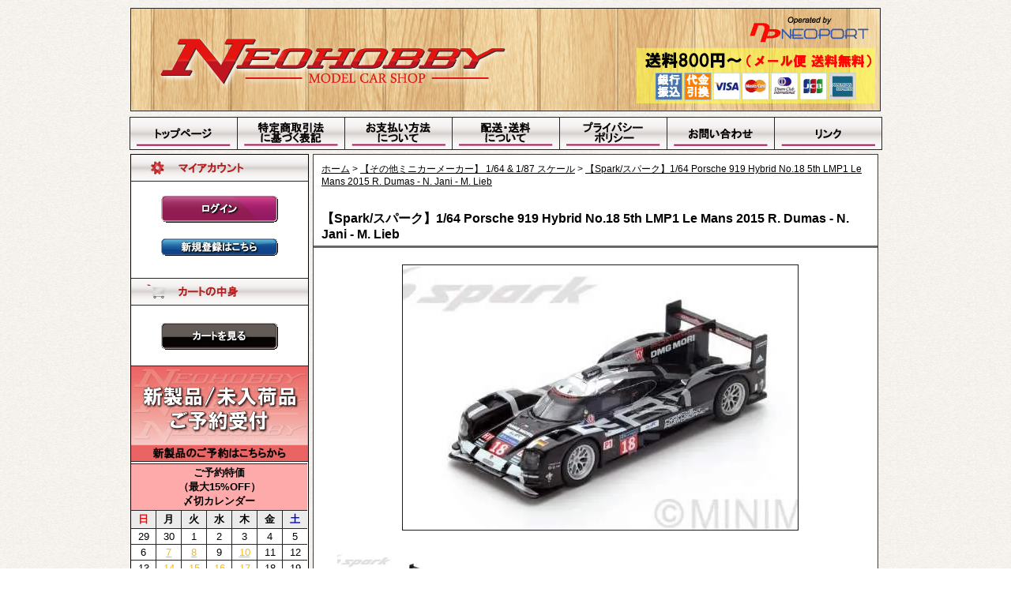

--- FILE ---
content_type: text/html; charset=EUC-JP
request_url: http://neohobby.net/?pid=114700932
body_size: 15623
content:
<!DOCTYPE html PUBLIC "-//W3C//DTD XHTML 1.0 Transitional//EN" "http://www.w3.org/TR/xhtml1/DTD/xhtml1-transitional.dtd">
<html xmlns:og="http://ogp.me/ns#" xmlns:fb="http://www.facebook.com/2008/fbml" xmlns:mixi="http://mixi-platform.com/ns#" xmlns="http://www.w3.org/1999/xhtml" xml:lang="ja" lang="ja" dir="ltr">
<head>
<meta http-equiv="content-type" content="text/html; charset=euc-jp" />
<meta http-equiv="X-UA-Compatible" content="IE=edge,chrome=1" />
<title>【Spark/スパーク】1/64 Porsche 919 Hybrid No.18 5th LMP1 Le Mans 2015 R. Dumas - N. Jani - M. Lieb - ミニカーショップ NEOHOBBY（ネオホビー）</title>
<meta name="Keywords" content="【Spark/スパーク】1/64 Porsche 919 Hybrid No.18 5th LMP1 Le Mans 2015 R. Dumas - N. Jani - M. Lieb,予約,通信販売,模型,モデルカー,ミニチュアカー,飛行機,戦闘機,エアプレーン,ミニ四駆" />
<meta name="Description" content="新製品予約（最大20％OFF）が好評です！エブロ、京商、スパーク、イグニッションモデルなどのミニカー、飛行機模型（モデルエアプレーン）、タバコデカール、ミニ四駆等を販売しております。デカール、ミニ四駆、小物はメール便（全国送料無料）発送OK" />
<meta name="Author" content="NEOPORT Ｉｎｃ." />
<meta name="Copyright" content="Copyright 2016 NEOPORT Inc. ALL rights reserved" />
<meta http-equiv="content-style-type" content="text/css" />
<meta http-equiv="content-script-type" content="text/javascript" />
<link rel="stylesheet" href="https://img06.shop-pro.jp/PA01023/218/css/60/index.css?cmsp_timestamp=20251218192217" type="text/css" />

<link rel="alternate" type="application/rss+xml" title="rss" href="http://neohobby.net/?mode=rss" />
<link rel="alternate" media="handheld" type="text/html" href="http://neohobby.net/?prid=114700932" />
<link rel="shortcut icon" href="https://img06.shop-pro.jp/PA01023/218/favicon.ico?cmsp_timestamp=20251222205938" />
<script type="text/javascript" src="//ajax.googleapis.com/ajax/libs/jquery/1.7.2/jquery.min.js" ></script>
<meta property="og:title" content="【Spark/スパーク】1/64 Porsche 919 Hybrid No.18 5th LMP1 Le Mans 2015 R. Dumas - N. Jani - M. Lieb - ミニカーショップ NEOHOBBY（ネオホビー）" />
<meta property="og:description" content="新製品予約（最大20％OFF）が好評です！エブロ、京商、スパーク、イグニッションモデルなどのミニカー、飛行機模型（モデルエアプレーン）、タバコデカール、ミニ四駆等を販売しております。デカール、ミニ四駆、小物はメール便（全国送料無料）発送OK" />
<meta property="og:url" content="http://neohobby.net?pid=114700932" />
<meta property="og:site_name" content="ミニカーショップ NEOHOBBY（ネオホビー）" />
<meta property="og:image" content="https://img06.shop-pro.jp/PA01023/218/product/114700932.jpg?cmsp_timestamp=20170306144519"/>
<script>
  var Colorme = {"page":"product","shop":{"account_id":"PA01023218","title":"\u30df\u30cb\u30ab\u30fc\u30b7\u30e7\u30c3\u30d7 NEOHOBBY\uff08\u30cd\u30aa\u30db\u30d3\u30fc\uff09"},"basket":{"total_price":0,"items":[]},"customer":{"id":null},"inventory_control":"product","product":{"shop_uid":"PA01023218","id":114700932,"name":"\u3010Spark\/\u30b9\u30d1\u30fc\u30af\u30111\/64 Porsche 919 Hybrid No.18 5th LMP1 Le Mans 2015 R. Dumas - N. Jani - M. Lieb","model_number":"Y096","stock_num":0,"sales_price":1385,"sales_price_including_tax":1385,"variants":[],"category":{"id_big":419462,"id_small":0},"groups":[],"members_price":1385,"members_price_including_tax":1385}};

  (function() {
    function insertScriptTags() {
      var scriptTagDetails = [];
      var entry = document.getElementsByTagName('script')[0];

      scriptTagDetails.forEach(function(tagDetail) {
        var script = document.createElement('script');

        script.type = 'text/javascript';
        script.src = tagDetail.src;
        script.async = true;

        if( tagDetail.integrity ) {
          script.integrity = tagDetail.integrity;
          script.setAttribute('crossorigin', 'anonymous');
        }

        entry.parentNode.insertBefore(script, entry);
      })
    }

    window.addEventListener('load', insertScriptTags, false);
  })();
</script>
<script async src="https://zen.one/analytics.js"></script>
</head>
<body>
<meta name="colorme-acc-payload" content="?st=1&pt=10029&ut=114700932&at=PA01023218&v=20251224200508&re=&cn=b91809549d0afcdfeee3fdfc4efcf847" width="1" height="1" alt="" /><script>!function(){"use strict";Array.prototype.slice.call(document.getElementsByTagName("script")).filter((function(t){return t.src&&t.src.match(new RegExp("dist/acc-track.js$"))})).forEach((function(t){return document.body.removeChild(t)})),function t(c){var r=arguments.length>1&&void 0!==arguments[1]?arguments[1]:0;if(!(r>=c.length)){var e=document.createElement("script");e.onerror=function(){return t(c,r+1)},e.src="https://"+c[r]+"/dist/acc-track.js?rev=3",document.body.appendChild(e)}}(["acclog001.shop-pro.jp","acclog002.shop-pro.jp"])}();</script>
<table width="950" border="0" align="center" cellpadding="0" cellspacing="0">

    <TR>
   <td><IMG src="https://img06.shop-pro.jp/PA01023/218/etc/spacer.gif" width="1" height="10" border="0"><IMG src="https://img06.shop-pro.jp/PA01023/218/etc/spacer.gif" width="1" height="10" border="0"></td>
  </TR>
    <tr>
        <td id="gbn2" background="https://img06.shop-pro.jp/PA01023/218/etc/main_title_bg8.gif?cmsp_timestamp=20181004014953" width="950" height="129">
<table width="630" border="0" cellpadding="0" cellspacing="0">
<tr><td>
<div id="title_logo"><a href="/"><IMG src="https://img06.shop-pro.jp/PA01023/218/etc/shop_logo_new_sw.png?cmsp_timestamp=2054021635" alt="ミニカーショップ NEOHOBBY/ネオホビー" width="455" height="76" border="0" ></a></div></td>
</tr></table></td>
     </tr>
   </table>

<table width="950" border="0" align="center" cellpadding="0" cellspacing="0">

    <TR>
      <TD><IMG src="https://img06.shop-pro.jp/PA01023/218/etc/spacer.gif" width="1" height="5" border="0"></TD>
    </TR>
   <tr><td><IMG src="https://img06.shop-pro.jp/PA01023/218/etc/spacer.gif" width="1" height="2" border="0"></td></tr>
    <TR>
      <TD>
<table width="950" height="40" cellpadding="0" cellspacing="0" border="0">
<tr>
   <td id="gbn1"><A href="http://neohobby.net/"><IMG src="https://img06.shop-pro.jp/PA01023/218/etc/home.gif" width="135" height="40" border="0" alt="トップページ" onmouseover="this.src='//img06.shop-pro.jp/PA01023/218/etc/home_b.gif'" onmouseout="this.src='https://img06.shop-pro.jp/PA01023/218/etc/home.gif'"></A></td>
<td id="gbn1"><A href="http://neohobby.net/?mode=sk"><IMG src="https://img06.shop-pro.jp/PA01023/218/etc/guide.gif" alt="特定商取引法に基づく表記" width="135" height="40" border="0" onmouseover="this.src='//img06.shop-pro.jp/PA01023/218/etc/guide_b.gif'" onmouseout="this.src='https://img06.shop-pro.jp/PA01023/218/etc/guide.gif'"></A></td>
<td id="gbn1"><a href="http://neohobby.net/?mode=sk#payment"><IMG src="https://img06.shop-pro.jp/PA01023/218/etc/pay.gif" alt="お支払い方法について" width="135" height="40" border="0" onmouseover="this.src='//img06.shop-pro.jp/PA01023/218/etc/pay_b.gif'" onmouseout="this.src='https://img06.shop-pro.jp/PA01023/218/etc/pay.gif'"></A></td>
<td id="gbn1"><a href="http://neohobby.net/?mode=sk#delivery"><IMG src="https://img06.shop-pro.jp/PA01023/218/etc/postage.gif" alt="配送・送料について" width="135" height="40" border="0" onmouseover="this.src='//img06.shop-pro.jp/PA01023/218/etc/postage_b.gif'" onmouseout="this.src='https://img06.shop-pro.jp/PA01023/218/etc/postage.gif'"></A></td>
<td id="gbn1"><a href="http://neohobby.net/?mode=privacy"><IMG src="https://img06.shop-pro.jp/PA01023/218/etc/privacy.gif" alt="プライバシーポリシー" width="135" height="40" border="0" onmouseover="this.src='//img06.shop-pro.jp/PA01023/218/etc/privacy_b.gif'" onmouseout="this.src='https://img06.shop-pro.jp/PA01023/218/etc/privacy.gif'"></A></td>
<td id="gbn1"><a href="https://neohobby.shop-pro.jp/customer/inquiries/new"><IMG src="https://img06.shop-pro.jp/PA01023/218/etc/inquiry.gif" alt="お問い合わせ" width="135" height="40" border="0" onmouseover="this.src='//img06.shop-pro.jp/PA01023/218/etc/inquiry_b.gif'" onmouseout="this.src='https://img06.shop-pro.jp/PA01023/218/etc/inquiry.gif'"></a></td>
<td id="gbn2"><a href="http://neohobby.net/?mode=f2"><IMG src="https://img06.shop-pro.jp/PA01023/218/etc/link.gif" alt="リンク" width="135" height="40" border="0" onmouseover="this.src='//img06.shop-pro.jp/PA01023/218/etc/link_b.gif'" onmouseout="this.src='https://img06.shop-pro.jp/PA01023/218/etc/link.gif'"></A></td>
  </tr>
</table>
</TD>
    </TR>
    <TR>
      <TD><IMG src="https://img06.shop-pro.jp/PA01023/218/etc/spacer.gif" width="1" height="5" border="0"></TD>
    </TR>
  </table>




<div id="contents">
<table width="950" border="0" cellpadding="0" cellspacing="0" align="center">
<tr valign="top">


<td width="224">
<div class="side">


<div id="gbn4"><img src="https://img06.shop-pro.jp/PA01023/218/etc/member_f.gif" width="224" height="33" alt="会員専用ページ" /></div>
<div class="member">
<ul><li>
<p><a href="http://neohobby.net/?mode=login&shop_back_url=http%3A%2F%2Fneohobby.net%2F"><img src="https://img06.shop-pro.jp/PA01023/218/etc/m_login_b.gif" width="153" height="40" border="0" alt="ログイン" /></a></p>
<p><a href="https://neohobby.shop-pro.jp/customer/signup/new"><img src="https://img06.shop-pro.jp/PA01023/218/etc/m_touroku_b.gif" width="153" height="27" border="0" alt="新規会員登録はこちら" /></a></p>
</li></ul>
</div>



<div id="gbn3"><img src="https://img06.shop-pro.jp/PA01023/218/etc/cart_f.gif" width="224" height="33" alt="カートの中身" /></div>
<div class="cart">
<ul>
</ul>
<p><a href="https://neohobby.shop-pro.jp/cart/proxy/basket?shop_id=PA01023218&shop_domain=neohobby.net"><img src="https://img06.shop-pro.jp/PA01023/218/etc/view_cart.gif" width="153" height="39" border="0" alt="カートを見る" /></a></p>
</div>



<div><img src="https://img06.shop-pro.jp/PA01023/218/etc/spacer.gif" alt="" width="1" height="2"></div>
<div id="gbn3"><a href="http://neohobby.net/?mode=cate&cbid=153139&csid=0"><img src="https://img06.shop-pro.jp/PA01023/218/etc/yoyaku_c.gif" width="224" height="120" border="0" alt="ミニカー予約受付" /></a></div>



<div><img src="https://img06.shop-pro.jp/PA01023/218/etc/spacer.gif" alt="" width="1" height="2"></div>
<table id="calendar" width="223" border="0" cellspacing="0" cellpadding="2">
         <tr>
   <td id="calendar_title" colspan="7" bgcolor="#ffaaaa">ご予約特価<br>
   （最大15%OFF）<br>
      〆切カレンダー</td>
  </tr>
     <tr id="calendar_title2">
   <td id="calendar_gbn2" width="18"><font color="#ff0000">日</font></td>
   <td id="calendar_gbn2"width="18">月</td>
   <td id="calendar_gbn2" width="18">火</td>
   <td id="calendar_gbn2" width="18">水</td>
   <td id="calendar_gbn2" width="18">木</td>
   <td id="calendar_gbn2" width="18">金</td>
   <td id="calendar_gbn3" width="18"><font color="#0000ff">土</font></td>
  </tr>
     <tr>
   <td id="calendar_gbn2">29</td>
   <td id="calendar_gbn2">30</td>
   <td id="calendar_gbn2">1</td>
   <td id="calendar_gbn2">2</td>
   <td id="calendar_gbn2">3</td>
   <td id="calendar_gbn2">4</td>
   <td id="calendar_gbn3">5</td>
  </tr>
     <tr>
   <td id="calendar_gbn2">6</td>
   <td id="calendar_gbn2"><a href="http://neohobby.net/?mode=srh&cid=153139%2C0&keyword=10%B7%EE7%C6%FC&x=35&y=20"><font color="FFBA00">7</font></a></td>
   <td id="calendar_gbn2"><a href="http://neohobby.net/?mode=srh&cid=153139%2C0&keyword=10%B7%EE8%C6%FC&x=53&y=18"><font color="FFBA00">8</font></a></td>
   <td id="calendar_gbn2">9</td>
   <td id="calendar_gbn2"><a href="http://neohobby.net/?mode=srh&cid=153139%2C0&keyword=10%B7%EE10%C6%FC&x=37&y=12"><font color="FFBA00">10</font></a></td>
   <td id="calendar_gbn2">11</td>
   <td id="calendar_gbn3">12</td>
  </tr>
     <tr>
   <td id="calendar_gbn2">13</td>
   <td id="calendar_gbn2"><a href="http://neohobby.net/?mode=srh&cid=153139%2C0&keyword=10%B7%EE14%C6%FC&x=33&y=23"><font color="FFBA00">14</font></a></td>
   <td id="calendar_gbn2"><a href="http://neohobby.net/?mode=srh&cid=153139%2C0&keyword=10%B7%EE15%C6%FC&x=56&y=19"><font color="FFBA00">15</font></a></td>
   <td id="calendar_gbn2"><a href="http://neohobby.net/?mode=srh&cid=153139%2C0&keyword=10%B7%EE16%C6%FC&x=49&y=24"><font color="FFBA00">16</font></a></td>
   <td id="calendar_gbn2"><a href="http://neohobby.net/?mode=srh&cid=153139%2C0&keyword=10%B7%EE17%C6%FC&x=68&y=22"><font color="FFBA00">17</font></a></td>
   <td id="calendar_gbn2">18</td>
   <td id="calendar_gbn3">19</td>
  </tr>
     <tr>
   <td id="calendar_gbn2">20</td>
   <td id="calendar_gbn2">21</td>
   <td id="calendar_gbn2">22</td>
   <td id="calendar_gbn2">23</td>
   <td id="calendar_gbn2">24</td>
   <td id="calendar_gbn2">25</td>
   <td id="calendar_gbn3">26</td>
  </tr>
     <tr>
   <td id="calendar_gbn2"><a href="http://neohobby.net/?mode=srh&cid=153139%2C0&keyword=10%B7%EE27%C6%FC&x=24&y=20"><font color="FFBA00">27</font></a></td>
   <td id="calendar_gbn2">28</td>
   <td id="calendar_gbn2"><a href="http://neohobby.net/?mode=srh&cid=153139%2C0&keyword=10%B7%EE29%C6%FC&x=46&y=28"><font color="FFBA00">29</font></a></td>
   <td id="calendar_gbn2">30</td>
   <td id="calendar_gbn2">31</td>
   <td id="calendar_gbn2">1</td>
   <td id="calendar_gbn3">2</td>
  </tr>
     <tr>
   <td id="calendar_gbn2">3</td>
   <td id="calendar_gbn2">4</td>
   <td id="calendar_gbn2">5</td>
   <td id="calendar_gbn2">6</td>
   <td id="calendar_gbn2">7</td>
   <td id="calendar_gbn2">8</td>
   <td id="calendar_gbn3">9</td>
  </tr>
     </table>



<div><img src="https://img06.shop-pro.jp/PA01023/218/etc/spacer.gif" alt="" width="1" height="3"></div>
<div id="gbn3"><img src="https://img06.shop-pro.jp/PA01023/218/etc/search_f.gif" width="224" height="33" border="0" alt="商品検索" /></div>
<form action="http://neohobby.net/" method="GET" id="search">
<input type="hidden" name="mode" value="srh" />
<table width="120" border="0" align="center" cellpadding="0" cellspacing="0">
<tr><td><select name="cid" style="border: 1px #000000 solid" onFocus="this.style.backgroundColor='#F7F6F5'" onBlur="this.style.backgroundColor='#ffffff'">
<option value="">全ての商品から</option>
<option value="153139,0">【予約商品受付】</option>
<option value="183226,0">【Auto art/オートアート】 1/18 レーシングカー</option>
<option value="183227,0">【Auto art/オートアート】 1/18 ロードカー</option>
<option value="183229,0">【Auto art/オートアート】 1/43スケール</option>
<option value="2133895,0">【AMIE/アミー】</option>
<option value="152257,0">【AOSHIMA/アオシマ】</option>
<option value="528963,0">【BBR】 1/43スケール</option>
<option value="170537,0">【BIZARRE/ビザール】 1/43スケール</option>
<option value="152247,0">【BRUMM/ブルム】 1/43スケール</option>
<option value="786827,0">【CAM@】 1/43スケール</option>
<option value="182726,0">【EBBRO/エブロ】スーパーGT/JGTC</option>
<option value="182727,0">【EBBRO/エブロ】 1/43 レーシングカー</option>
<option value="182728,0">【EBBRO/エブロ】 1/43 ロードカー</option>
<option value="182729,0">【EBBRO/エブロ】 Premium Collection/プレミアムコレクション</option>
<option value="191075,0">【EIDOLON/VISION】 1/43スケール</option>
<option value="2133891,0">【ENIF/エニフ】</option>
<option value="2133888,0">【GT SPIRIT/GTスピリット】</option>
<option value="321402,0">【Hi-Story/ハイ ストーリー】 1/43スケール</option>
<option value="1711711,0">【ignition model/イグニッションモデル】</option>
<option value="152243,0">【ixo/イクソ】 1/43スケール</option>
<option value="348695,0">【KYOSHO/京商】 1/12スケール</option>
<option value="194491,0">【KYOSHO/京商】 1/18スケール</option>
<option value="194490,0">【KYOSHO/京商】 1/43スケール</option>
<option value="194492,0">【KYOSHO/京商】 1/64スケール</option>
<option value="152240,0">【Jコレクション/京商】 1/43スケール</option>
<option value="512126,0">【LOOKSMART/ルックスマート】</option>
<option value="194765,0">【MATTEL/マテル】 1/18＆1/24スケール</option>
<option value="393203,0">【MATTEL/マテル】1/43スケール</option>
<option value="856807,0">【MARK43】</option>
<option value="419496,0">【MINICHAMPS/ミニチャンプス】 1/12 スケール</option>
<option value="210427,0">【MINICHAMPS/ミニチャンプス】 1/18 スケール</option>
<option value="420474,0">【MINICHAMPS/ミニチャンプス】 1/43 Fomula 1</option>
<option value="185723,0">【MINICHAMPS/ミニチャンプス】 1/43 レーシングカー</option>
<option value="219149,0">【MINICHAMPS/ミニチャンプス】 1/43 ロードカー</option>
<option value="571545,0">【MINICHAMPS/ミニチャンプス】 1/64 スケール</option>
<option value="856808,0">【MINICHAMPS/ミニチャンプス】 その他 スケール</option>
<option value="170538,0">【MODELER'S/モデラーズ】 他 各スケール</option>
<option value="799218,0">【NEO/ネオ】 1/43スケール</option>
<option value="376868,0">【NOREVE/ノレブ】 1/18スケール</option>
<option value="152245,0">【NOREVE/ノレブ】 1/43スケール</option>
<option value="901119,0">【NOREVE/ノレブ】 1/64スケール</option>
<option value="376869,0">【NOREVE/ノレブ】 LUMYNO（ルミノ） 1/43スケール</option>
<option value="2133889,0">【OttO mobile/オットーモビル】</option>
<option value="860747,0">【PREMIUM-X/プレミアムX】 1/43スケール</option>
<option value="152255,0">【Q-モデル】 1/43スケール</option>
<option value="321399,0">【RAI'S/レイズ】＆【CARNEL/カーネル】1/43スケール</option>
<option value="419498,0">【BEST/ART/RIO】</option>
<option value="152246,0">【Schuco/シュコー】</option>
<option value="366857,0">【Spark model/スパークモデル】 1/18スケール</option>
<option value="530211,0">【Spark model/スパークモデル】 1/24スケール</option>
<option value="152249,0">【Spark model/スパークモデル】 1/43スケール</option>
<option value="293254,0">【Spark model/スパークモデル】 1/87スケール</option>
<option value="616028,0">【Sun star/VITESSE】 各スケール</option>
<option value="897879,0">【TAMIYA/タミヤ マスターワーク】 完成品</option>
<option value="656022,0">【TOMYTEC/トミーテック】</option>
<option value="587188,0">【TSM MODEL】 各スケール</option>
<option value="2133890,0">【Top Speed/トップスピード】</option>
<option value="674194,0">【Trofeu/トロフュー】 1/43スケール</option>
<option value="2133892,0">【WHITE BOX/ホワイトボックス】</option>
<option value="419460,0">【その他ミニカーメーカー】 1/12＆1/18スケール</option>
<option value="419461,0">【その他ミニカーメーカー】 1/43スケール</option>
<option value="419462,0">【その他ミニカーメーカー】 1/64 & 1/87 スケール</option>
<option value="419463,0">【その他ミニカーメーカー】 その他スケール</option>
<option value="1840139,0">【UNIMAX/ユニマックス】</option>
<option value="1840143,0">【HOBBYMASTER/ホビーマスター】</option>
<option value="2133897,0">【KB WINGS/KBウイングス】</option>
<option value="2133898,0">【hogan M-SERIES/ホーガン Mシリーズ】</option>
<option value="2133899,0">【HERPA WINGS/ヘルパウィングス】</option>
<option value="2133900,0">【Air Force 1/エアフォースワン】</option>
<option value="1840146,0">【その他 飛行機モデルメーカー】</option>
<option value="2311505,0">【AOZORA/あおぞら】</option>
<option value="152254,0">【その他 キット・パーツ・デカール】</option>
<option value="1019486,0">【ハセガワ フィニッシュシリーズ】</option>
<option value="2412391,0">【NEOHOBBY/ネオホビー】オリジナルデカール</option>
<option value="261094,0">【STUDIO 27/スタジオ 27】</option>
<option value="729383,0">【TABU DESIGN/タブデザイン】 デカール</option>
<option value="419928,0">【F'artefice/エッフェアルテフィーチェ】 デカール</option>
<option value="559492,0">【SHUNKO MODELS/シュンコーモデル】 デカール＆キット</option>
<option value="687916,0">【Model factory HIRO/モデルファクトリー ヒロ】</option>
<option value="878146,0">【E･JAN】</option>
<option value="701394,0">【Acu・Stion/アクステオン】</option>
<option value="877862,0">【Detail Art/ディティールアート】デカール</option>
<option value="419455,0">【ディスプレイ関連商品】</option>
<option value="210432,0">【書籍・カタログ・雑貨など】</option>
<option value="2135427,0">【TAMIYA MINI-4WD/タミヤ ミニ四駆】車体</option>
<option value="2135429,0">【TAMIYA MINI-4WD/タミヤ ミニ四駆】グレードアップパーツ</option>
<option value="2198591,0">【BANDAI GEKI DRIVE/バンダイ ゲキドライヴ】 車体</option>
<option value="2198592,0">【BANDAI GEKI DRIVE/バンダイ ゲキドライヴ】 カスタムパーツ</option>
</select></td></tr>
<tr><td><input type="text" name="keyword" onFocus="this.style.backgroundColor='#E3E3E3'" onBlur="this.style.backgroundColor='#ffffff'"></td></tr>
<tr><td><input type="image" src="//img06.shop-pro.jp/PA01023/218/etc/btn_search.gif" style=" width: 153px; height: 27px; border: 0px;" alt="検索する" /></td></tr>
</table>
</form>



<div id="gbn3"><img src="https://img06.shop-pro.jp/PA01023/218/etc/category_f.gif" width="224" height="33" alt="商品カテゴリ" /></div>
<table width="224" border="0" cellspacing="0" cellpadding="5">
	  <tr>
   <td class="st_contents" onmouseover="this.style.backgroundColor='#EBEBEB'" onmouseout="this.style.backgroundColor=''">　● <a href="http://neohobby.net/?mode=cate&csid=0&cbid=2412391">NEOHOBBY オリジナルデカール</a></td>
  </tr>
  <tr>
   <td class="st_contents" onmouseover="this.style.backgroundColor='#EBEBEB'" onmouseout="this.style.backgroundColor=''">　● <a href="http://neohobby.net/?mode=grp&gid=1724156">スポンサーデカール加工品</a></td>
  </tr>
  <tr>
   <td class="st_contents" onmouseover="this.style.backgroundColor='#EBEBEB'" onmouseout="this.style.backgroundColor=''">　● <a href="http://neohobby.net/?mode=f4">自動車メーカー別</a></td>
  </tr>
  <tr>
   <td class="st_contents" onmouseover="this.style.backgroundColor='#EBEBEB'" onmouseout="this.style.backgroundColor=''">　● <a href="http://neohobby.net/?mode=f5">レースカテゴリ別</a></td>
  </tr>
   <tr>
   <td class="st_contents" onmouseover="this.style.backgroundColor='#EBEBEB'" onmouseout="this.style.backgroundColor=''">　● <a href="http://neohobby.net/?mode=grp&gid=21850">パトカー（警察車両）</a></td>
  </tr>
  <tr>
   <td class="st_contents" onmouseover="this.style.backgroundColor='#EBEBEB'" onmouseout="this.style.backgroundColor=''">　● <a href="http://neohobby.net/?mode=grp&gid=21852">ディスプレイ関連</a></td>
  </tr>
  <tr>
   <td class="st_contents" onmouseover="this.style.backgroundColor='#EBEBEB'" onmouseout="this.style.backgroundColor=''">　● <a href="http://neohobby.net/?mode=cate&cbid=210432&csid=0">書籍・カタログ・雑貨</a></td>
  </tr>
  <tr>
   <td class="st_contents" onmouseover="this.style.backgroundColor='#EBEBEB'" onmouseout="this.style.backgroundColor=''">　● <a href="http://neohobby.net/?mode=srh&cid=&keyword=%BA%DF%B8%CB%BD%E8%CA%AC+%C6%C3%B2%C1%C9%CA&x=43&y=11">在庫処分 特価品</a></td>
  </tr>
  <tr>
   <td class="st_contents_title"><STRONG><font color="#cc0000">&nbsp;&#8250;&nbsp;モデルカー</font></STRONG></td>
  </tr>
  <tr>
   <td class="st_contents" onmouseover="this.style.backgroundColor='#EBEBEB'" onmouseout="this.style.backgroundColor=''">　● <a href="JavaScript:void(0)" onclick="myMenu('M3');return false">Spark（スパーク）</a> <span id="M3" style="display:none">├<a href="http://neohobby.net/?mode=cate&cbid=152249&csid=0">1/43 スケール</a><br>
├<a href="http://neohobby.net/?mode=cate&cbid=293254&csid=0">1/87 スケール</a><br>
└<a href="http://neohobby.net/?mode=cate&cbid=366857&csid=0">1/18 スケール</a></span></td>
  </tr>
  <tr>
   <td class="st_contents" onmouseover="this.style.backgroundColor='#EBEBEB'" onmouseout="this.style.backgroundColor=''">　● <a href="JavaScript:void(0)" onclick="myMenu('M8');return false">EBBRO（エブロ）</a> <span id="M8" style="display:none">├<a href="http://neohobby.net/?mode=cate&cbid=182726&csid=0">SUPER GT・JGTC</a><br>
├<a href="http://neohobby.net/?mode=cate&cbid=182727&csid=0">1/43 レーシングカー</a><br>
├<a href="http://neohobby.net/?mode=cate&cbid=182728&csid=0">1/43 ロードカー</a><br>
└<a href="http://neohobby.net/?mode=cate&cbid=182729&csid=0">Premium Collection</a></span></td>
  </tr>
  <tr>
   <td class="st_contents" onmouseover="this.style.backgroundColor='#EBEBEB'" onmouseout="this.style.backgroundColor=''">　● <a href="JavaScript:void(0)" onclick="myMenu('M7');return false">AUTOart（オートアート）</a> <span id="M7" style="display:none">├<a href="http://neohobby.net/?mode=cate&cbid=183226&csid=0">1/18 レーシングカー</a><br>
├<a href="http://neohobby.net/?mode=cate&cbid=183227&csid=0">1/18 ロードカー</a><br>
└<a href="http://neohobby.net/?mode=cate&cbid=183229&csid=0">1/43 スケール</a></span></td>
  </tr>
  <tr>
   <td class="st_contents" onmouseover="this.style.backgroundColor='#EBEBEB'" onmouseout="this.style.backgroundColor=''">　● <a href="http://neohobby.net/?mode=cate&csid=0&cbid=1711711">ignition model（イグニッションモデル）</a></td>
  </tr>
  <tr>
   <td class="st_contents" onmouseover="this.style.backgroundColor='#EBEBEB'" onmouseout="this.style.backgroundColor=''">　● <a href="http://neohobby.net/?mode=cate&cbid=587188&csid=0">TSM Model</a></td>
  </tr>
  <tr>
   <td class="st_contents" onmouseover="this.style.backgroundColor='#EBEBEB'" onmouseout="this.style.backgroundColor=''">　● <a href="http://neohobby.net/?mode=cate&csid=0&cbid=2133890">Top Speed（トップスピード）</a></td>
  </tr>
  <tr>
   <td class="st_contents" onmouseover="this.style.backgroundColor='#EBEBEB'" onmouseout="this.style.backgroundColor=''">　● <a href="http://neohobby.net/?mode=cate&cbid=512126&csid=0">LOOKSMART（ルックスマート）</a></td>
  </tr>
  <tr>
   <td class="st_contents" onmouseover="this.style.backgroundColor='#EBEBEB'" onmouseout="this.style.backgroundColor=''">　● <a href="http://neohobby.net/?mode=cate&cbid=856807&csid=0">MARK43</a></td>
  </tr>
  <tr>
   <td class="st_contents" onmouseover="this.style.backgroundColor='#EBEBEB'" onmouseout="this.style.backgroundColor=''">　● <a href="JavaScript:void(0)" onclick="myMenu('M1');return false">MINICHAMPS（ミニチャンプス）</a> <span id="M1" style="display:none">├<a href="http://neohobby.net/?mode=cate&cbid=419496&csid=0">1/12 スケール</a><br>
├<a href="http://neohobby.net/?mode=cate&cbid=210427&csid=0">1/18 スケール</a><br>
├<a href="http://neohobby.net/?mode=cate&cbid=185723&csid=0">1/43 レーシングカー</a><br>
├<a href="http://neohobby.net/?mode=cate&cbid=420474&csid=0">1/43 Fomula 1</a><br>
├<a href="http://neohobby.net/?mode=cate&cbid=219149&csid=0">1/43 ロードカー</a><br>
├<a href="http://neohobby.net/?mode=cate&cbid=571545&csid=0">1/64 スケール</a><br>
└<a href="http://neohobby.net/?mode=cate&cbid=856808&csid=0">その他 スケール</a></span></td>
  </tr>
  <tr>
   <td class="st_contents" onmouseover="this.style.backgroundColor='#EBEBEB'" onmouseout="this.style.backgroundColor=''">　● <a href="JavaScript:void(0)" onclick="myMenu('M2');return false">KYOSHO（京商）</a> <span id="M2" style="display:none">├<a href="http://neohobby.net/?mode=cate&cbid=348695&csid=0">1/12 スケール</a><br>
├<a href="http://neohobby.net/?mode=cate&cbid=194491&csid=0">1/18 スケール</a><br>
├<a href="http://neohobby.net/?mode=cate&cbid=194490&csid=0">1/43 スケール</a><br>
├<a href="http://neohobby.net/?mode=cate&cbid=194492&csid=0">1/64 スケール</a><br>
└<a href="http://neohobby.net/?mode=cate&cbid=152240&csid=0">Jコレクション</a></span></td>
  </tr>
  <tr>
   <td class="st_contents" onmouseover="this.style.backgroundColor='#EBEBEB'" onmouseout="this.style.backgroundColor=''">　● <a href="http://neohobby.net/?mode=cate&csid=0&cbid=2133888">GT SPIRIT（GTスピリット）</a></td>
  </tr>
  <tr>
   <td class="st_contents" onmouseover="this.style.backgroundColor='#EBEBEB'" onmouseout="this.style.backgroundColor=''">　● <a href="http://neohobby.net/?mode=cate&csid=0&cbid=2133889">OttO mobile（オットーモビル）</a></td>
  </tr>
  <tr>
   <td class="st_contents" onmouseover="this.style.backgroundColor='#EBEBEB'" onmouseout="this.style.backgroundColor=''">　● <a href="JavaScript:void(0)" onclick="myMenu('M5');return false">MATTEL（マテル）</a> <span id="M5" style="display:none">├<a href="http://neohobby.net/?mode=cate&cbid=393203&csid=0">1/43スケール</a><br>
└<a href="http://neohobby.net/?mode=cate&cbid=194765&csid=0">1/18スケール</a></span></td>
  </tr>
  <tr>
   <td class="st_contents" onmouseover="this.style.backgroundColor='#EBEBEB'" onmouseout="this.style.backgroundColor=''">　● <a href="JavaScript:void(0)" onclick="myMenu('M11');return false">NOREV（ノレブ）</a> <span id="M11" style="display:none">├<a href="http://neohobby.net/?mode=cate&cbid=376868&csid=0">1/18 スケール</a><br>
└<a href="http://neohobby.net/?mode=cate&cbid=152245&csid=0">1/43 スケール</a><br></span></td>
  </tr>
  <tr>
   <td class="st_contents" onmouseover="this.style.backgroundColor='#EBEBEB'" onmouseout="this.style.backgroundColor=''">　● <a href="http://neohobby.net/?mode=cate&cbid=674194&csid=0">Trofeu（トロフュー）</a></td>
  </tr>
  <tr>
   <td class="st_contents" onmouseover="this.style.backgroundColor='#EBEBEB'" onmouseout="this.style.backgroundColor=''">　● <a href="http://neohobby.net/?mode=cate&cbid=170537&csid=0">Bizarre（ビザール）</a></td>
  </tr>
  <tr>
   <td class="st_contents" onmouseover="this.style.backgroundColor='#EBEBEB'" onmouseout="this.style.backgroundColor=''">　● <a href="http://neohobby.net/?mode=cate&cbid=799218&csid=0">NEO（ネオ）</a></td>
  </tr>
  <tr>
   <td class="st_contents" onmouseover="this.style.backgroundColor='#EBEBEB'" onmouseout="this.style.backgroundColor=''">　● <a href="http://neohobby.net/?mode=cate&csid=0&cbid=2133892">WHITE BOX（ホワイトボックス）</a></td>
  </tr>
  <tr>
   <td class="st_contents" onmouseover="this.style.backgroundColor='#EBEBEB'" onmouseout="this.style.backgroundColor=''">　● <a href="http://neohobby.net/?mode=cate&cbid=152247&csid=0">BRUMM（ブルム）</a></td>
  </tr>
  <tr>
   <td class="st_contents" onmouseover="this.style.backgroundColor='#EBEBEB'" onmouseout="this.style.backgroundColor=''">　● <a href="http://neohobby.net/?mode=cate&csid=0&cbid=2133895">AMIE（アミー）</a></td>
  </tr>
  <tr>
   <td class="st_contents" onmouseover="this.style.backgroundColor='#EBEBEB'" onmouseout="this.style.backgroundColor=''">　● <a href="JavaScript:void(0)" onclick="myMenu('M6');return false">ixo（イクソ）</a> <span id="M6" style="display:none">├<a href="http://neohobby.net/?mode=cate&amp;cbid=152243&amp;csid=1">モダン ラリーカー (RAM)</a><br>
├<a href="http://neohobby.net/?mode=cate&amp;cbid=152243&amp;csid=2">クラシック ラリーカー(RAC)</a><br>
├<a href="http://neohobby.net/?mode=cate&amp;cbid=152243&amp;csid=3">GTモダン レースカー(GTM)</a><br>
├<a href="http://neohobby.net/?mode=cate&amp;cbid=152243&amp;csid=4">モダン ル・マン24h(LMM)</a><br>
├<a href="http://neohobby.net/?mode=cate&cbid=152243&csid=7">クラシック ル・マン24h（LMC）</a><br>
├<a href="http://neohobby.net/?mode=cate&amp;cbid=152243&amp;csid=5">モダン ロードカー(MOC)</a><br>
├<a href="http://neohobby.net/?mode=cate&cbid=152243&csid=8">クラシック ロードカー（CLC）</a><br>
└<a href="http://neohobby.net/?mode=cate&cbid=152243&csid=6">フェラーリシリーズ</a></span></td>
  </tr>
  <tr>
   <td class="st_contents" onmouseover="this.style.backgroundColor='#EBEBEB'" onmouseout="this.style.backgroundColor=''">　● <a href="http://neohobby.net/?mode=cate&cbid=860747&csid=0">PREMIUM-X（プレミアムX）</a></td>
  </tr>
  <tr>
   <td class="st_contents" onmouseover="this.style.backgroundColor='#EBEBEB'" onmouseout="this.style.backgroundColor=''">　● <a href="http://neohobby.net/?mode=cate&cbid=321399&csid=0">RAI’S/CARNEL（レイズ/カーネル）</a></td>
  </tr>
  <tr>
   <td class="st_contents" onmouseover="this.style.backgroundColor='#EBEBEB'" onmouseout="this.style.backgroundColor=''">　● <a href="http://neohobby.net/?mode=cate&cbid=170538&csid=0">MODELER'S（モデラーズ）</a></td>
  </tr>
  <tr>
   <td class="st_contents" onmouseover="this.style.backgroundColor='#EBEBEB'" onmouseout="this.style.backgroundColor=''">　● <a href="http://neohobby.net/?mode=cate&cbid=321402&csid=0">Hi-Story（ハイストーリー）</a></td>
  </tr>
  <tr>
   <td class="st_contents" onmouseover="this.style.backgroundColor='#EBEBEB'" onmouseout="this.style.backgroundColor=''">　● <a href="http://neohobby.net/?mode=cate&amp;cbid=152255&amp;csid=0">Q-MODEL</a></td>
  </tr>
  <tr>
   <td class="st_contents" onmouseover="this.style.backgroundColor='#EBEBEB'" onmouseout="this.style.backgroundColor=''">　● <a href="http://neohobby.net/?mode=cate&cbid=191075&csid=0">EIDOLON/VISION（アイドロン/ビジョン）</a></td>
  </tr>
  <tr>
   <td class="st_contents" onmouseover="this.style.backgroundColor='#EBEBEB'" onmouseout="this.style.backgroundColor=''">　● <a href="http://neohobby.net/?mode=cate&cbid=656022&csid=0">TOMYTEC（トミーテック）</a></td>
  </tr>
  <tr>
   <td class="st_contents" onmouseover="this.style.backgroundColor='#EBEBEB'" onmouseout="this.style.backgroundColor=''">　● <a href="http://neohobby.net/?mode=cate&cbid=528963&csid=0">BBR</a></td>
  </tr>
  <tr>
   <td class="st_contents" onmouseover="this.style.backgroundColor='#EBEBEB'" onmouseout="this.style.backgroundColor=''">　● <a href="http://neohobby.net/?mode=cate&csid=0&cbid=2133891">ENIF（エニフ）</a></td>
  </tr>
  <tr>
   <td class="st_contents" onmouseover="this.style.backgroundColor='#EBEBEB'" onmouseout="this.style.backgroundColor=''">　● <a href="http://neohobby.net/?mode=cate&cbid=786827&csid=0">CAM@</a></td>
  </tr>
  <tr>
   <td class="st_contents" onmouseover="this.style.backgroundColor='#EBEBEB'" onmouseout="this.style.backgroundColor=''">　● <a href="http://neohobby.net/?mode=cate&cbid=152246&csid=0">Schuco（シュコー）</a></td>
  </tr>
  <tr>
   <td class="st_contents" onmouseover="this.style.backgroundColor='#EBEBEB'" onmouseout="this.style.backgroundColor=''">　● <a href="http://neohobby.net/?mode=cate&cbid=897879&csid=0">TAMIYA（タミヤ完成品）</a></td>
  </tr>
  <tr>
   <td class="st_contents" onmouseover="this.style.backgroundColor='#EBEBEB'" onmouseout="this.style.backgroundColor=''">　● <a href="http://neohobby.net/?mode=cate&amp;cbid=152257&amp;csid=0">AOSHIMA（アオシマ）</a></td>
  </tr>
  <tr>
   <td class="st_contents" onmouseover="this.style.backgroundColor='#EBEBEB'" onmouseout="this.style.backgroundColor=''">　● <a href="http://neohobby.net/?mode=cate&cbid=616028&csid=0">Sun star/VITESSE（サンスター/ビテス）</a></td>
  </tr>
  <tr>
   <td class="st_contents" onmouseover="this.style.backgroundColor='#EBEBEB'" onmouseout="this.style.backgroundColor=''">　● <a href="http://neohobby.net/?mode=cate&cbid=419498&csid=0">BEST/ART/RIO（ベスト/アート/リオ）</a></td>
  </tr>
  <tr>
   <td class="st_contents" onmouseover="this.style.backgroundColor='#EBEBEB'" onmouseout="this.style.backgroundColor=''">　● <a href="JavaScript:void(0)" onclick="myMenu('M13');return false">その他ミニカーメーカー</a> <span id="M13" style="display:none">├<a href="http://neohobby.net/?mode=cate&cbid=419460&csid=0">1/12～1/24 スケール</a><br>
├<a href="http://neohobby.net/?mode=cate&cbid=419461&csid=0">1/43スケール</a><br>
├<a href="http://neohobby.net/?mode=cate&cbid=419462&csid=0">1/64&amp;1/87スケール</a><br>
└<a href="http://neohobby.net/?mode=cate&cbid=419463&csid=0">その他スケール</a></span></td>
  </tr>
  <tr>
   <td class="st_contents_title"><STRONG><font color="#cc0000">&nbsp;&#8250;&nbsp;モデル エアプレーン</font></STRONG></td>
  </tr>
  <tr>
   <td class="st_contents" onmouseover="this.style.backgroundColor='#EBEBEB'" onmouseout="this.style.backgroundColor=''">　● <a href="http://neohobby.net/?mode=cate&csid=0&cbid=1840139">UNIMAX（ユニマックス）</a></td>
  </tr>
  <tr>
   <td class="st_contents" onmouseover="this.style.backgroundColor='#EBEBEB'" onmouseout="this.style.backgroundColor=''">　● <a href="http://neohobby.net/?mode=cate&csid=0&cbid=1840143">HOBBYMASTER（ホビーマスター）</a></td>
  </tr>
  <tr>
   <td class="st_contents" onmouseover="this.style.backgroundColor='#EBEBEB'" onmouseout="this.style.backgroundColor=''">　● <a href="http://neohobby.net/?mode=cate&csid=0&cbid=2133897">KB WINGS（KBウイングス）</a></td>
  </tr>
  <tr>
   <td class="st_contents" onmouseover="this.style.backgroundColor='#EBEBEB'" onmouseout="this.style.backgroundColor=''">　● <a href="http://neohobby.net/?mode=cate&csid=0&cbid=2133898">hogan M-SERIES（ホーガン Mシリーズ）</a></td>
  </tr>
  <tr>
   <td class="st_contents" onmouseover="this.style.backgroundColor='#EBEBEB'" onmouseout="this.style.backgroundColor=''">　● <a href="http://neohobby.net/?mode=cate&csid=0&cbid=2133899">HERPA WINGS（ヘルパウィングス）</a></td>
  </tr>
  <tr>
   <td class="st_contents" onmouseover="this.style.backgroundColor='#EBEBEB'" onmouseout="this.style.backgroundColor=''">　● <a href="http://neohobby.net/?mode=cate&csid=0&cbid=2133900">Air Force 1（エアフォースワン）</a></td>
  </tr>
  <tr>
   <td class="st_contents" onmouseover="this.style.backgroundColor='#EBEBEB'" onmouseout="this.style.backgroundColor=''">　● <a href="http://neohobby.net/?mode=cate&csid=0&cbid=1840146">その他メーカー</a></td>
  </tr>
  <tr>
   <td class="st_contents_title"><STRONG><font color="#cc0000">&nbsp;&#8250;&nbsp;組立キット/デカール/パーツ</font></STRONG></td>
  </tr>
	  <tr>
   <td class="st_contents" onmouseover="this.style.backgroundColor='#EBEBEB'" onmouseout="this.style.backgroundColor=''">　● <a href="http://neohobby.net/?mode=cate&csid=0&cbid=2412391">NEOHOBBY オリジナルデカール</a></td>
  </tr>
  <tr>
   <td class="st_contents" onmouseover="this.style.backgroundColor='#EBEBEB'" onmouseout="this.style.backgroundColor=''">　● <a href="http://neohobby.net/?mode=cate&cbid=261094&csid=0">STUDIO 27</a></td>
  </tr>
  <tr>
   <td class="st_contents" onmouseover="this.style.backgroundColor='#EBEBEB'" onmouseout="this.style.backgroundColor=''">　● <a href="http://neohobby.net/?mode=cate&cbid=729383&csid=0">TABU DESIGN/タブデザイン</a></td>
  </tr>
  <tr>
   <td class="st_contents" onmouseover="this.style.backgroundColor='#EBEBEB'" onmouseout="this.style.backgroundColor=''">　● <a href="http://neohobby.net/?mode=cate&cbid=687916&csid=0">モデルファクトリー ヒロ</a></td>
  </tr>
  <tr>
   <td class="st_contents" onmouseover="this.style.backgroundColor='#EBEBEB'" onmouseout="this.style.backgroundColor=''">　● <a href="http://neohobby.net/?mode=cate&cbid=419928&csid=0">F'artefice デカール</a></td>
  </tr>
  <tr>
   <td class="st_contents" onmouseover="this.style.backgroundColor='#EBEBEB'" onmouseout="this.style.backgroundColor=''">　● <a href="http://neohobby.net/?mode=cate&cbid=559492&csid=0">SHUNKO MODELS</a></td>
  </tr>
  <tr>
   <td class="st_contents" onmouseover="this.style.backgroundColor='#EBEBEB'" onmouseout="this.style.backgroundColor=''">　● <a href="http://neohobby.net/?mode=cate&cbid=701394&csid=0">Acu・Stion/アクステオン</a></td>
  </tr>
  <tr>
   <td class="st_contents" onmouseover="this.style.backgroundColor='#EBEBEB'" onmouseout="this.style.backgroundColor=''">　● <a href="http://neohobby.net/?mode=cate&cbid=877862&csid=0">Detail Art デカール</a></td>
  </tr>
  <tr>
   <td class="st_contents" onmouseover="this.style.backgroundColor='#EBEBEB'" onmouseout="this.style.backgroundColor=''">　● <a href="http://neohobby.net/?mode=cate&cbid=1019486&csid=0">ハセガワ TFシリーズ</a></td>
  </tr>
  <tr>
   <td class="st_contents" onmouseover="this.style.backgroundColor='#EBEBEB'" onmouseout="this.style.backgroundColor=''">　● <a href="http://neohobby.net/?mode=cate&csid=0&cbid=2311505">AOZORA（あおぞら）</a></td>
  </tr>
  <tr>
   <td class="st_contents" onmouseover="this.style.backgroundColor='#EBEBEB'" onmouseout="this.style.backgroundColor=''">　● <a href="http://neohobby.net/?mode=cate&cbid=152254&csid=0">他 キット・パーツ・デカール</a></td>
  </tr>
  <tr>
   <td class="st_contents_title"><STRONG><font color="#cc0000">&nbsp;&#8250;&nbsp;ミニ四駆</font></STRONG></td>
  </tr>
  <tr>
   <td class="st_contents" onmouseover="this.style.backgroundColor='#EBEBEB'" onmouseout="this.style.backgroundColor=''">　● <a href="http://neohobby.net/?mode=cate&csid=0&cbid=2135427">車体</a></td>
  </tr>
  <tr>
   <td class="st_contents" onmouseover="this.style.backgroundColor='#EBEBEB'" onmouseout="this.style.backgroundColor=''">　● <a href="http://neohobby.net/?mode=cate&cbid=2135429&csid=2">モーター</a></td>
  </tr>
  <tr>
   <td class="st_contents" onmouseover="this.style.backgroundColor='#EBEBEB'" onmouseout="this.style.backgroundColor=''">　● <a href="http://neohobby.net/?mode=cate&cbid=2135429&csid=1">グレードアップパーツ</a></td>
  </tr>
  <tr>
   <td class="st_contents" onmouseover="this.style.backgroundColor='#EBEBEB'" onmouseout="this.style.backgroundColor=''">　● <a href="http://neohobby.net/?mode=cate&cbid=2135429&csid=3">限定パーツ</a></td>
  </tr>
  <tr>
   <td class="st_contents" onmouseover="this.style.backgroundColor='#EBEBEB'" onmouseout="this.style.backgroundColor=''">　● <a href="http://neohobby.net/?mode=cate&cbid=2135429&csid=4">AOパーツ</a></td>
  </tr>
  <tr>
   <td class="st_contents_title"><STRONG><font color="#cc0000">&nbsp;&#8250;&nbsp;ゲキドライヴ</font></STRONG></td>
  </tr>
  <tr>
   <td class="st_contents" onmouseover="this.style.backgroundColor='#EBEBEB'" onmouseout="this.style.backgroundColor=''">　● <a href="http://neohobby.net/?mode=cate&csid=0&cbid=2198591">車体</a></td>
  </tr>
  <tr>
   <td class="st_contents" onmouseover="this.style.backgroundColor='#EBEBEB'" onmouseout="this.style.backgroundColor=''">　● <a href="http://neohobby.net/?mode=cate&csid=0&cbid=2198592">カスタムパーツ</a></td>
  </tr>
 </table>
</div>






<div><img src="https://img06.shop-pro.jp/PA01023/218/etc/spacer.gif" alt="" width="1" height="2"></div>
<div class="side">
<table width="223" border="0" cellspacing="1" cellpadding="2">
         
  <tr>
   <td id="e-calendar_title" colspan="7" bgcolor="#EBEBEB">営業日カレンダー</td>
  </tr>
  <tr>
   <td id="e-calendar_title4" colspan="7">10月</td>
  </tr>
  <tr id="e-calendar_title2">
   <td width="18"><font color="#ff0000">日</font></td>
   <td width="18">月</td>
   <td width="18">火</td>
   <td width="18">水</td>
   <td width="18">木</td>
   <td width="18">金</td>
   <td width="18"><font color="#0000ff">土</font></td>
  </tr>
     <tr id="calendar">
   <td></td>
   <td></td>
   <td></td>
   <td>1</td>
   <td>2</td>
   <td>3</td>
   <td bgcolor="#FFCCFF">4</td>
  </tr>
     <tr id="calendar">
   <td bgcolor="#FFCCFF">5</td>
   <td>6</td>
   <td>7</td>
   <td>8</td>
   <td>9</td>
   <td>10</td>
   <td bgcolor="#FFCCFF">11</td>
  </tr>
     <tr id="calendar">
   <td bgcolor="#FFCCFF">12</td>
   <td bgcolor="#FFCCFF">13</td>
   <td>14</td>
   <td>15</td>
   <td>16</td>
   <td>17</td>
   <td bgcolor="#FFCCFF">18</td>
  </tr>
     <tr id="calendar">
   <td bgcolor="#FFCCFF">19</td>
   <td>20</td>
   <td>21</td>
   <td>22</td>
   <td>23</td>
   <td>24</td>
   <td bgcolor="#FFCCFF">25</td>
  </tr>
     <tr id="calendar">
   <td bgcolor="#FFCCFF">26</td>
   <td>27</td>
   <td>28</td>
   <td>29</td>
   <td>30</td>
   <td>31</td>
   <td></td>
  </tr>
     <tr id="calendar">
   <td></td>
   <td></td>
   <td></td>
   <td></td>
   <td></td>
   <td></td>
   <td></td>
  </tr>
  <tr>
   <td colspan="7">&nbsp;</td>
  </tr>
<tr>
   <td id="e-calendar_title4" colspan="7">11月</td>
  </tr>
  <tr id="e-calendar_title2">
   <td width="18"><font color="#ff0000">日</font></td>
   <td width="18">月</td>
   <td width="18">火</td>
   <td width="18">水</td>
   <td width="18">木</td>
   <td width="18">金</td>
   <td width="18"><font color="#0000ff">土</font></td>
  </tr>
     <tr id="calendar">
   <td></td>
   <td></td>
   <td></td>
   <td></td>
   <td></td>
   <td></td>
   <td bgcolor="#FFCCFF">1</td>
  </tr>
     <tr id="calendar">
   <td bgcolor="#FFCCFF">2</td>
   <td bgcolor="#FFCCFF">3</td>
   <td>4</td>
   <td>5</td>
   <td>6</td>
   <td>7</td>
   <td bgcolor="#FFCCFF">8</td>
  </tr>
     <tr id="calendar">
   <td bgcolor="#FFCCFF">9</td>
   <td>10</td>
   <td>11</td>
   <td>12</td>
   <td>13</td>
   <td>14</td>
   <td bgcolor="#FFCCFF">15</td>
  </tr>
     <tr id="calendar">
   <td bgcolor="#FFCCFF">16</td>
   <td>17</td>
   <td>18</td>
   <td>19</td>
   <td>20</td>
   <td>21</td>
   <td bgcolor="#FFCCFF">22</td>
  </tr>
     <tr id="calendar">
   <td bgcolor="#FFCCFF">23</td>
   <td bgcolor="#FFCCFF">24</td>
   <td>25</td>
   <td>26</td>
   <td>27</td>
   <td>28</td>
   <td bgcolor="#FFCCFF">29</td>
  </tr>
     <tr id="calendar">
   <td bgcolor="#FFCCFF">30</td>
   <td></td>
   <td></td>
   <td></td>
   <td></td>
   <td></td>
   <td></td>
  </tr>
  <tr id="e-calendar_title3">
   <td bgcolor="#FFCCFF"></td>
   <td colspan="6">休業日</td>
  </tr>
     </table>
</div>



<div><img src="https://img06.shop-pro.jp/PA01023/218/etc/spacer.gif" alt="" width="1" height="3"></div>
<div class="fb-page" data-href="https://www.facebook.com/neohobby.net" data-width="224" data-height="500" data-small-header="true" data-adapt-container-width="true" data-hide-cover="false" data-show-facepile="true" data-show-posts="true"><div class="fb-xfbml-parse-ignore"><blockquote cite="https://www.facebook.com/neohobby.net"><a href="https://www.facebook.com/neohobby.net">ミニカーショップNEOHOBBY</a></blockquote></div></div>



<div><img src="https://img06.shop-pro.jp/PA01023/218/etc/spacer.gif" alt="" width="1" height="3"></div>
            <a class="twitter-timeline"  href="https://twitter.com/neohobby_net" width="224" data-chrome="nofooter" data-widget-id="634253982643302400">@neohobby_netさんのツイート</a>
            <script>!function(d,s,id){var js,fjs=d.getElementsByTagName(s)[0],p=/^http:/.test(d.location)?'http':'https';if(!d.getElementById(id)){js=d.createElement(s);js.id=id;js.src=p+"://platform.twitter.com/widgets.js";fjs.parentNode.insertBefore(js,fjs);}}(document,"script","twitter-wjs");</script>



<div><img src="https://img06.shop-pro.jp/PA01023/218/etc/spacer.gif" alt="" width="1" height="2"></div>
<a href="https://neohobby.shop-pro.jp/customer/newsletter/subscriptions/new"><img src="https://img06.shop-pro.jp/PA01023/218/etc/mailmag_n.gif" width="224" height="120" alt="メルマガの登録・解除はコチラから"></a>



<div><img src="https://img06.shop-pro.jp/PA01023/218/etc/spacer.gif" alt="" width="1" height="2"></div>
<img src="https://img06.shop-pro.jp/PA01023/218/etc/mobile_n.gif" width="224" height="120" alt="ネオホビーモバイル">
<div><img src="https://img06.shop-pro.jp/PA01023/218/etc/spacer.gif" alt="" width="1" height="5"></div>



<div class="side">
<table width="224" height="260" border="0" cellspacing="0" cellpadding="0">
<tr>
   <td valign="top" align="center">
   <table border="0" width="140">
    <tbody>
     <tr>
      <td><img src="https://img06.shop-pro.jp/PA01023/218/etc/spacer.gif" alt="" width="1" height="10"></td>
     </tr>
         <tr>
      <td align="center"><a href="https://www.amazon.co.jp/s?me=ACBIJ2LVCXOBI" target="_blank"><img src="https://img06.shop-pro.jp/PA01023/218/etc/amazon.gif" alt="ミニカーショップNEOHOBBY@amazon.co.jp" width="88" height="31" border="0"></a></td>
     </tr>
     <tr>
      <td align="center"><a href="https://www.amazon.co.jp/s?me=ACBIJ2LVCXOBI" target="_blank">NEOHOBBY@amazon.co.jp</a></td>
     </tr>
     <tr>
      <td><img src="https://img06.shop-pro.jp/PA01023/218/etc/spacer.gif" alt="" width="1" height="10"></td>
     </tr>
     <tr>
      <td><img src="https://img06.shop-pro.jp/PA01023/218/etc/spacer.gif" alt="" width="1" height="10"></td>
     </tr>
     <tr>
      <td align="center"><TABLE border="0" cellpadding="0" cellspacing="0" style="border: 2px #cccccc outset; word-break:normal;"><TR><TD style="background-color:#010166; text-align : center;"><A href="http://www.e-shops.jp/sh/rk293/html/" target="_blank"><IMG src="http://img.e-shops.jp/vt/img201.gif" width="95" height="15" border="0" alt="コレクターズアイテム"></A></TD></TR><TR><TD style="background-color:#010166; text-align : center;" nowrap><A href="http://www.e-shops.jp/sh/rk293/html/"  style="font-size : 11px; text-decoration : none;font-weight: normal;background-color:#010166; color: #ffffff; line-height:110%;" target="_blank">コレクターズアイテム</A></TD></TR></TABLE></td>
     </tr>
     <tr>
      <td align="center"><a href="http://www.e-shops.jp/sh/rk293/html/" target="_blank">e-shop ｺﾚｸﾀｰｽﾞｱｲﾃﾑ</a></td>
     </tr>
    </tbody>
   </table>
   </td>
  </tr>
 </table>
</div>


<div class="feed">
<a href="http://neohobby.net/?mode=rss"><img src="https://img06.shop-pro.jp/PA01023/218/etc/rss.gif"></a>
<a href="http://neohobby.net/?mode=atom"><img src="https://img06.shop-pro.jp/PA01023/218/etc/atom.gif"></a>
</div>
</td>






<td width="700">

<div id="center">
<table cellpadding="0" cellspacing="0" width="726"><tr><td>
<div class="footstamp">
<a href="./">ホーム</a>
	 &gt; <a href='?mode=cate&cbid=419462&csid=0'>【その他ミニカーメーカー】 1/64 & 1/87 スケール</a>
	 &gt; <a href='?pid=114700932'>【Spark/スパーク】1/64 Porsche 919 Hybrid No.18 5th LMP1 Le Mans 2015 R. Dumas - N. Jani - M. Lieb</a>




</div>
</td></tr></table>



<p class="pagetitle">【Spark/スパーク】1/64 Porsche 919 Hybrid No.18 5th LMP1 Le Mans 2015 R. Dumas - N. Jani - M. Lieb</p>

<div id="detail">


<form name="product_form" method="post" action="https://neohobby.shop-pro.jp/cart/proxy/basket/items/add">

<table width="726" border="0" cellpadding="0" cellspacing="0">

<tr valign="top">
<td width="726" align="center">
<script type='text/javascript'>
<!--
function imageSet1(iData)
{
document.images['data1'].src=iData;
}
-->
</script>

<img name='data1' src="https://img06.shop-pro.jp/PA01023/218/product/114700932.jpg?cmsp_timestamp=20170306144519" class="large" />
</td>
  </tr>
</table>



<a href='JavaScript:void(0)' onmouseover='imageSet1("https://img06.shop-pro.jp/PA01023/218/product/114700932.jpg?cmsp_timestamp=20170306144519")'><img src="https://img06.shop-pro.jp/PA01023/218/product/114700932.jpg?cmsp_timestamp=20170306144519" class="small" /></a>






<div class="expl_block">◆ドライバー：R. Dumas - N. Jani - M. Lieb<BR>
◆JAN：9580006130969<BR>
■1/64スケール 塗装済み完成品</div>

<table width="714" border="0" cellpadding="0" cellspacing="0" align="center">
<tr valign="top" align="center">
<td width="714" align="center">

<div style="margin-left: 0px;">
<table width="670" border="0" cellpadding="5" cellspacing="1" style="background: #000;">

<tr align="center">
<td width="200" class="td1">型番</td>
<td width="470" class="td2">Y096</td>
</tr>

<tr align="center">
<td width="200" class="td1">メーカー希望小売価格</td>
<td width="470" class="td2"><strike>1,458円(内税)</strike>
</td>
</tr>


<tr align="center">
<td width="200" class="td1">販売価格</td>
<td width="470" class="td2"><strong><font color="ee0000">1,385円(内税)
















</font></strong></td>
</tr>


<tr align="center">
<td width="200" class="td1">在庫数</td>
<td width="470" class="td2">SOLD OUT</td>
</tr>







</table>
</div>
</td>
  </tr>
</table>








 
<div id="sk_link_cart">
<a href="http://neohobby.net/?mode=sk">&raquo;&nbsp;特定商取引法に基づく表記 (返品など)</a>
</div>


<div style="margin-left:20px;">
<img src="https://img.shop-pro.jp/tmpl_img/8/list_toshop.gif" width="25" height="17" align="absmiddle" /><a href="https://neohobby.shop-pro.jp/customer/products/114700932/inquiries/new">この商品について問い合わせる</a><br />
<img src="https://img.shop-pro.jp/tmpl_img/8/list_tofriend.gif" width="25" height="17" align="absmiddle" /><a href="mailto:?subject=%E3%80%90%E3%83%9F%E3%83%8B%E3%82%AB%E3%83%BC%E3%82%B7%E3%83%A7%E3%83%83%E3%83%97%20NEOHOBBY%EF%BC%88%E3%83%8D%E3%82%AA%E3%83%9B%E3%83%93%E3%83%BC%EF%BC%89%E3%80%91%E3%81%AE%E3%80%8C%E3%80%90Spark%2F%E3%82%B9%E3%83%91%E3%83%BC%E3%82%AF%E3%80%911%2F64%20Porsche%20919%20Hybrid%20No.18%205th%20LMP1%20Le%20Mans%202015%20R.%20Dumas%20-%20N.%20Jani%20-%20M.%20Lieb%E3%80%8D%E3%81%8C%E3%81%8A%E3%81%99%E3%81%99%E3%82%81%E3%81%A7%E3%81%99%EF%BC%81&body=%0D%0A%0D%0A%E2%96%A0%E5%95%86%E5%93%81%E3%80%8C%E3%80%90Spark%2F%E3%82%B9%E3%83%91%E3%83%BC%E3%82%AF%E3%80%911%2F64%20Porsche%20919%20Hybrid%20No.18%205th%20LMP1%20Le%20Mans%202015%20R.%20Dumas%20-%20N.%20Jani%20-%20M.%20Lieb%E3%80%8D%E3%81%AEURL%0D%0Ahttp%3A%2F%2Fneohobby.net%2F%3Fpid%3D114700932%0D%0A%0D%0A%E2%96%A0%E3%82%B7%E3%83%A7%E3%83%83%E3%83%97%E3%81%AEURL%0Ahttp%3A%2F%2Fneohobby.net%2F">この商品を友達に教える</a><br />
<img src="https://img.shop-pro.jp/tmpl_img/8/list_continue.gif" width="25" height="17" align="absmiddle" /><a href="http://neohobby.net/?mode=cate&cbid=419462&csid=0">買い物を続ける</a><br />
</div>
<div style="margin-left:20px;padding:2px;"><a href="https://twitter.com/share" class="twitter-share-button" data-url="http://neohobby.net/?pid=114700932" data-text="" data-lang="ja" >ツイート</a>
<script charset="utf-8">!function(d,s,id){var js,fjs=d.getElementsByTagName(s)[0],p=/^http:/.test(d.location)?'http':'https';if(!d.getElementById(id)){js=d.createElement(s);js.id=id;js.src=p+'://platform.twitter.com/widgets.js';fjs.parentNode.insertBefore(js,fjs);}}(document, 'script', 'twitter-wjs');</script><br /></div>
<div style="margin-left:20px;padding:2px;"><br /></div>

<input type="hidden" name="user_hash" value="4110e4d3f873fc94f81c83f8a1f799a1"><input type="hidden" name="members_hash" value="4110e4d3f873fc94f81c83f8a1f799a1"><input type="hidden" name="shop_id" value="PA01023218"><input type="hidden" name="product_id" value="114700932"><input type="hidden" name="members_id" value=""><input type="hidden" name="back_url" value="http://neohobby.net/?pid=114700932"><input type="hidden" name="reference_token" value="9a2a1ff64a86404289e9ca609a5cd6cb"><input type="hidden" name="shop_domain" value="neohobby.net">

</form>



<table id="together" cellpadding="0" cellspacing="0"><tr><td>

	<div class="tog_main_title">この商品を買った人はこんな商品も買ってます</div>

			<div class="together_list">
							<a href="?pid=114701387"><img src="https://img06.shop-pro.jp/PA01023/218/product/114701387_th.jpg?cmsp_timestamp=20170306145210" /></a>
						<br />
			<a href="?pid=114701387">
				【Spark/スパーク】1/43 Porsche Cayman GT4 2016
			</a>
		</div>
			<div class="together_list">
							<a href="?pid=114701018"><img src="https://img06.shop-pro.jp/PA01023/218/product/114701018_th.jpg?cmsp_timestamp=20170306144643" /></a>
						<br />
			<a href="?pid=114701018">
				【Spark/スパーク】1/64 Porsche 956 No.1 Winner Le Mans 1982 J. Ickx - D. Bell
			</a>
		</div>
			<div class="together_list">
							<a href="?pid=114700974"><img src="https://img06.shop-pro.jp/PA01023/218/product/114700974_th.jpg?cmsp_timestamp=20170306144610" /></a>
						<br />
			<a href="?pid=114700974">
				【Spark/スパーク】1/64 Porsche 919 Hybrid No.17 2nd LMP1 Le Mans 2015
			</a>
		</div>
	
	<br style="clear:both;" />

</td></tr></table>



</div>










<table width="702" border="0" cellpadding="6" cellspacing="0">

    
    <tr>
   <td colspan="2"><IMG src="https://img06.shop-pro.jp/PA01023/218/etc/line1.gif" width="702" height="7" border="0"></td>
  </tr>
    <tr>
   <td colspan="2"><img src="https://img06.shop-pro.jp/PA01023/218/etc/spacer.gif" width="8" height="10" border="0"></td>
  </tr>
  <tr>
   <td id="info_gbn3" width="702" align="center" colspan="2">◆　お支払方法について</td>
  </tr>
  <tr>
   <td id="info_gbn4" valign="top"><STRONG>　・銀行振込（代金前払い)</STRONG><br>
      <br>
   　　イーバンク銀行<br>
   　　三菱UFJ銀行<br>
   　　ゆうちょ銀行<br>
   <br>
   　　※振込み手数料はお客様負担とさせて頂きます。<br>
   <br>
   <br>
   　<STRONG>　・ゆうパック 代金引換<br>
   　（現金でのお支払いのみ）<br>
      </STRONG>　※ゆうパックでの発送時に限ります<br>
   <br>
   　　代引き手数料<br>
   　　0円～30,000円未満：330円<br>
   　　30,000円～100,000円未満：550円<br>
   　　100,000円～200,000円未満：880円<br>
   　　200,000円～300,000円未満：990円<br>
   　　300,000円～500,000円未満：1,430円</td>
   <td id="info_gbn5" width="351" valign="top"><STRONG>・クレジットカード（オンライン決済）</STRONG><br>
      <br>
   　　<img src="https://img06.shop-pro.jp/PA01023/218/etc/logo_visa.gif" width="50" height="50" border="0"><img src="https://img06.shop-pro.jp/PA01023/218/etc/logo_master.gif" width="50" height="50" border="0"><img src="https://img06.shop-pro.jp/PA01023/218/etc/logo_diners.gif" width="50" height="50" border="0"><img src="https://img06.shop-pro.jp/PA01023/218/etc/logo_ae.gif" width="50" height="50" border="0"><img src="https://img06.shop-pro.jp/PA01023/218/etc/logo_jcb.gif" width="50" height="50" border="0">
<br>
   　　※一括払いのみ<br>
   　　※予約商品ではご使用頂けません。<br>
   <br>
   <BR>
   　<STRONG>・佐川急便 e-コレクト<br>
   　（現金・クレジットカード・デビットカード・<br>
   　電子マネー）<br>
      </STRONG>　※佐川急便での発送時に限ります<br>
   <br>
   　　代引き手数料<br>
   　　0円～10,000円未満：330円<br>
   　　10,000円～30,000円未満：440円<br>
   　　30,000円～100,000円未満：660円<br>
   　　100,000円～300,000円未満：1,100円<br>
</td>
     </tr>
  <tr>
   <td id="info_gbn3" align="center" colspan="2">◆　送料・配送について</td>
  </tr>
  <tr>
   <td colspan="2" id="info_gbn13">ゆうパック、佐川急便、メール便（対応商品のみ）をお選びいただけます。</td>
  </tr>
  <tr>
   <td id="info_gbn12" width="351" valign="top"><STRONG>・ゆうパック</STRONG><br>
   <table width="320" height="410" border="1" cellpadding="2" cellspacing="0" bgcolor="#F7F6F5"><tr>
   <td width="65" align="center">北海道</td>
      <td width="190" align="left">北海道</td>
      <td width="65" align="center"><STRONG>1300</STRONG></td>
  </tr><tr>
   <td align="center">北東北</td>
      <td align="left">青森県　秋田県　岩手県</td>
      <td align="center"><STRONG>870</STRONG></td>
  </tr><tr>
   <td align="center">南東北</td>
      <td align="left">宮城県　山形県　福島県</td>
      <td align="center"><STRONG>870</STRONG></td>
  </tr><tr>
   <td align="center">関東</td>
      <td align="left">茨城県　栃木県　群馬県<br>
      埼玉県　千葉県　神奈川県<br>
      東京都　山梨県</td>
      <td align="center"><STRONG>870</STRONG></td>
  </tr><tr>
   <td align="center">信越</td>
      <td align="left">新潟県　長野県</td>
      <td align="center"><STRONG>870</STRONG></td>
  </tr><tr>
   <td align="center">中部</td>
      <td align="left">静岡県　愛知県　三重県<br>
      岐阜県</td>
      <td align="center"><STRONG>870</STRONG></td>
  </tr><tr>
   <td align="center">北陸</td>
      <td align="left">富山県　石川県　福井県</td>
      <td align="center"><STRONG>870</STRONG></td>
  </tr><tr>
   <td align="center">関西</td>
      <td align="left">大阪府　京都府　滋賀県<br>
      奈良県　和歌山県　兵庫県</td>
      <td align="center"><STRONG>970</STRONG></td>
  </tr><tr>
   <td align="center">中国</td>
      <td align="left">岡山県　広島県　山口県<br>
      鳥取県　島根県</td>
      <td align="center"><STRONG>1100</STRONG></td>
  </tr><tr>
   <td align="center">四国</td>
      <td align="left">香川県　徳島県　愛媛県<br>
      高知県</td>
      <td align="center"><STRONG>1100</STRONG></td>
  </tr><tr>
   <td align="center">九州</td>
      <td align="left">福岡県　佐賀県　長崎県<br>
      熊本県　大分県　宮崎県<br>
      鹿児島県</td>
      <td align="center"><STRONG>1300</STRONG></td>
  </tr><tr>
   <td align="center">沖縄</td>
      <td align="left">沖縄県</td>
      <td align="center"><STRONG>1350</STRONG></td>
  </tr></table>
<br>
   　<STRONG>・メール便 ※ゆうメール（追跡なし）での発送となります<br>
   　全国送料無料（対応商品のみ）</STRONG></td>
   <td id="info_gbn5" width="351" valign="top"><STRONG>・佐川急便</STRONG><br>
   <table width="320" height="410" border="1" cellpadding="2" cellspacing="0" bgcolor="#F7F6F5"><tr>
   <td width="65" align="center">北海道</td>
      <td width="190" align="left">北海道</td>
      <td width="65" align="center"><STRONG>1200</STRONG></td>
  </tr><tr>
   <td align="center">北東北</td>
      <td align="left">青森県　秋田県　岩手県</td>
      <td align="center"><STRONG>800</STRONG></td>
  </tr><tr>
   <td align="center">南東北</td>
      <td align="left">宮城県　山形県　福島県</td>
      <td align="center"><STRONG>800</STRONG></td>
  </tr><tr>
   <td align="center">関東</td>
      <td align="left">茨城県　栃木県　群馬県<br>
      埼玉県　千葉県　神奈川県<br>
      東京都　山梨県</td>
      <td align="center"><STRONG>800</STRONG></td>
  </tr><tr>
   <td align="center">信越</td>
      <td align="left">新潟県　長野県</td>
      <td align="center"><STRONG>800</STRONG></td>
  </tr><tr>
   <td align="center">中部</td>
      <td align="left">静岡県　愛知県　三重県<br>
      岐阜県</td>
      <td align="center"><STRONG>800</STRONG></td>
  </tr><tr>
   <td align="center">北陸</td>
      <td align="left">富山県　石川県　福井県</td>
      <td align="center"><STRONG>800</STRONG></td>
  </tr><tr>
   <td align="center">関西</td>
      <td align="left">大阪府　京都府　滋賀県<br>
      奈良県　和歌山県　兵庫県</td>
      <td align="center"><STRONG>900</STRONG></td>
  </tr><tr>
   <td align="center">中国</td>
      <td align="left">岡山県　広島県　山口県<br>
      鳥取県　島根県</td>
      <td align="center"><STRONG>1000</STRONG></td>
  </tr><tr>
   <td align="center">四国</td>
      <td align="left">香川県　徳島県　愛媛県<br>
      高知県</td>
      <td align="center"><STRONG>1100</STRONG></td>
  </tr><tr>
   <td align="center">九州</td>
      <td align="left">福岡県　佐賀県　長崎県<br>
      熊本県　大分県　宮崎県<br>
      鹿児島県</td>
      <td align="center"><STRONG>1200</STRONG></td>
  </tr></table>
   <BR>海外発送は行っておりません。<br>
   Neohobby does not handle deliveries overseas.</td>
  </tr>
  <tr>
   <td id="info_gbn6" align="center">◆ 当店からの返信・連絡が来ないお客様へ</td>
   <td id="info_gbn7" align="center">◆ 在庫について</td>
  </tr>
  <tr>
   <td id="info_gbn8" valign="top">　当店では、受注確認メールやお問い合わせへの返答メールは基本的に24時間以内（休日の場合はその翌営業日）に送信いたしております。<br>
   　当店からメールが来ない場合（自動返信メールは届くが、その他のメールが届かない場合もあります）は、ご入力アドレスに誤りがあるか、お使いのメールソフトやプロバイダの迷惑メールフィルタ設定等により弊社よりのメール受信が出来ない可能性がございます。（Yahoo、ybbメール等のフリーメールで多く見られます）<br>
   　その際は当店からのメールを受信出来る様、設定を見直しの上、ご連絡下さい。</td>
   <td id="info_gbn9" valign="top">　当店の在庫はamazon マーケットプレイス店と共有しております。在庫状況は随時更新しておりますが、ご注文に対して更新が間に合わないことがあり、品切れした商品が購入可能になっている場合がございます。<br>
      <BR>
   　その際はご連絡の上、キャンセルとさせていただく場合がございますので、予めご了承ください。</td>
  </tr>
  <tr>
   <td id="info_gbn6" align="center">◆ 当店からのご連絡はメールのみとなります。</td>
   <td id="info_gbn7" align="center">◆ SSLについて</td>
  </tr>
  <tr>
   <td id="info_gbn10" valign="top">　メールアドレスのご入力は間違いの無い様ご注意ください。 アドレス入力不備等でご連絡が取れないお客様、メール送受信が不可能なお客様のご予約・ご注文はお受け出来ません。（携帯アドレス可）</td>
       <td id="info_gbn11" valign="top">　個人情報の入力時には、セキュリティ確保のため、これらの情報が傍受、妨害または改ざんされることを防ぐ目的でSSL（Secure Sockets
   Layer）技術を使用しております。</td>
  </tr>
 </table>





</div>

</td>



</div>



<table width="950" border="0" align="center" cellpadding="0" cellspacing="0">
<tr><td><img src="https://img06.shop-pro.jp/PA01023/218/etc/spacer.gif" alt="" width="1" height="8"></td></tr>
<tr><td><img src="https://img06.shop-pro.jp/PA01023/218/etc/line2.gif" alt="" width="950" height="7"></td></tr>
</table>



<div id="footer">
<BR><BR>
<a href="http://neohobby.net/">ホーム</a> ｜ <a href="http://neohobby.net/?mode=myaccount">マイアカウント</a> ｜ <a href="http://neohobby.net/?mode=sk">特定商取引法に基づく表記（返品など）</a> ｜ <a href="http://neohobby.net/?mode=sk#payment">支払い方法について</a> ｜ <a href="http://neohobby.net/?mode=sk#delivery">配送方法･送料について</a> ｜ <a href="http://neohobby.net/?mode=privacy">プライバシーポリシー</a>
<p>COPYRIGHT&copy.NEOPORT Inc. 2007-2025 All rights reserved</p>
</div>



<script type="text/javascript">

  var _gaq = _gaq || [];
  _gaq.push(['_setAccount', 'UA-1626139-2']);
  _gaq.push(['_trackPageview']);

  (function() {
    var ga = document.createElement('script'); ga.type = 'text/javascript'; ga.async = true;
    ga.src = ('https:' == document.location.protocol ? 'https://ssl' : 'http://www') + '.google-analytics.com/ga.js';
    var s = document.getElementsByTagName('script')[0]; s.parentNode.insertBefore(ga, s);
  })();

</script>

<SCRIPT Language="JavaScript">
<!--
function myMenu(num){
obj=document.all[num].style;
flag=obj.display;
if(flag=="none"){
obj.display="block"
}else{
obj.display="none"
}
}
// -->
</SCRIPT>

<SCRIPT language="JavaScript">
<!--
a = location.host;
b = location.search;
if(a == "neohobby.shop-pro.jp")
{
location.href = "http://neohobby.net/" + b;
}
// -->
</SCRIPT>

<div id="fb-root"></div>
<script>(function(d, s, id) {
  var js, fjs = d.getElementsByTagName(s)[0];
  if (d.getElementById(id)) return;
  js = d.createElement(s); js.id = id;
  js.src = "//connect.facebook.net/ja_JP/sdk.js#xfbml=1&version=v2.4";
  fjs.parentNode.insertBefore(js, fjs);
}(document, 'script', 'facebook-jssdk'));</script><script type="text/javascript" src="http://neohobby.net/js/cart.js" ></script>
<script type="text/javascript" src="http://neohobby.net/js/async_cart_in.js" ></script>
<script type="text/javascript" src="http://neohobby.net/js/product_stock.js" ></script>
<script type="text/javascript" src="http://neohobby.net/js/js.cookie.js" ></script>
<script type="text/javascript" src="http://neohobby.net/js/favorite_button.js" ></script>
</body></html>

--- FILE ---
content_type: text/css
request_url: https://img06.shop-pro.jp/PA01023/218/css/60/index.css?cmsp_timestamp=20251218192217
body_size: 19942
content:
/* ************************************************ 
 * ------------------------------------------------
 *	共通設定
 * ------------------------------------------------
 * ************************************************ */

body {
	font-family: "Verdana", "Arial", "ヒラギノ角ゴ Pro W3", "メイリオ", "ＭＳ Ｐゴシック", "Osaka‐等幅";
	font-size:13px;
	color:#000000;
	background:url(https://img07.shop-pro.jp/PA01257/097/etc/texture.png?202506115826);
	margin: 0px;
	padding: 0px;
	}

form {
	margin: 0px;
	padding: 0px;
	}


div {
	margin: 0px;
	padding: 0px;
	}

img {
	border: 0px;
	}


a:link {
	color: #000000;
	text-decoration: underline;
	}

a:visited {
	color: #000000;
	text-decoration: underline;
	}

a:active {
	color: #000000;
	text-decoration: underline;
	}

a:hover {
	color: #ee0000;
	text-decoration: none;
	}

#contents {
	margin: 0px auto;
	width: 950px;
	}

/*ページ中央の枠線の色*/
#center {
	border: 1px solid #3B3B3B;
	background: #FFF;
	margin: 0px 5px 0px 5px;
	width: 714px;
	}

#center2 {
	margin: 10px 7px 10px 5px;
	}

#info_gbn1 {
	color: #ee0000;
	font-weight: bold;
	border-top: 1px solid #272727;
	border-bottom: 1px solid #272727;
	border-left: 1px solid #272727;
	background: #EBEBEB;
	}

#info_gbn2 {
	border-top: 1px solid #272727;
	border-bottom: 1px solid #272727;
	border-left: 1px solid #272727;
	border-right: 1px solid #272727;
	}

#info_gbn3 {
	color: #ee0000;
	font-weight: bold;
	border-top: 1px solid #272727;
	border-bottom: 1px solid #272727;
	background: #EBEBEB;
	}

#info_gbn4 {
	border-bottom: 1px solid #272727;
	padding: 20px 0px 30px 0px;
	}

#info_gbn5 {
	border-bottom: 1px solid #272727;
	padding: 20px 0px 30px 10px;
	}

#info_gbn6 {
	color: #ee0000;
	font-weight: bold;
	border-bottom: 1px solid #272727;
	background: #EBEBEB;
	}

#info_gbn7 {
	color: #ee0000;
	font-weight: bold;
	border-bottom: 1px solid #272727;
	border-left: 1px solid #272727;
	background: #EBEBEB;
	}

#info_gbn8 {
	border-bottom: 1px solid #272727;
	padding: 20px 10px 30px 10px;
	}

#info_gbn9 {
	border-bottom: 1px solid #272727;
	border-left: 1px solid #272727;
	padding: 20px 10px 30px 10px;
	}

#info_gbn10 {
	padding: 20px 10px 30px 10px;
	}

#info_gbn11 {
	border-left: 1px solid #272727;
	padding: 20px 10px 30px 10px;
	}

#info_gbn12 {
	border-bottom: 1px solid #272727;
	padding: 20px 0px 30px 10px;
	}

#info_gbn13 {
	padding: 20px 0px 0px 10px;
	}


/* ************************************************ 
 *	ヘッダーメニュー
 * ************************************************ */

#header {
	margin: 30px auto 10px auto;
	width: 950px;
	}

/* ------------------------------------- 
 *	ヘッダー　グローバルメニューのオンマウス
 *	※WIN IEでは適用されません
 * ------------------------------------- */

#header .menu img {
	background: #999;
	}

#header .menu img:hover {
	background: #7F7F7F;
	}

#gbn1 {
	border-top: 1px solid #272727;
	border-bottom: 1px solid #272727;
	border-left: 1px solid #272727;
	}

#gbn2 {
	border-top: 1px solid #272727;
	border-bottom: 1px solid #272727;
	border-left: 1px solid #272727;
	border-right: 1px solid #272727;
	}

#gbn3 {
	border-top: 1px solid #272727;
	border-bottom: 1px solid #272727;
	}

#gbn4 {
	border-bottom: 1px solid #272727;
	}

#gbn5 {
	border-bottom: 1px solid #272727;
	border-left: 1px solid #272727;
	}

#title_logo {
	padding: 10px 0px 0px 30px;
	}

#facebook_logo {
	padding: 80px 0px 0px 0px;
	}


/* ------------------------------------- 
 *	ショップタイトルのサイズ、色
 * ------------------------------------- */

#title_size {
	font: 12px/130% "Verdana", "ヒラギノ角ゴ Pro W3", "ＭＳ ゴシック", "Osaka‐等幅";
	font-weight: bold;
	padding-top:10px;
	}


#title_size a {

	color: #000000;
	}


#title_size a:link {
	color: #000000;
	text-decoration: underline;
	}

#title_size a:visited {
	color: #000000;
	text-decoration: underline;
	}

#title_size a:active {
	color: #000000;
	text-decoration: underline;
	}

#title_size a:hover {
	color: #000000;
	background: #EEE;
	text-decoration: none;
	}


/* ************************************************ 
 *	左側メニュー
 * ************************************************ */

/* ------------------------------------- 
 *	商品検索
 * ------------------------------------- */

#search {
	text-align: center;
	margin: 15px auto;
	}

#search select {
	width: 200px;
	border: 1px solid #3F3F3F;
	}

#search input {
	width: 195px;
	border: 1px solid #3F3F3F;
	margin: 5px 0px 5px 0px;
	padding: 2px;
	}


/* ------------------------------------- 
 *	左メニュー最下部　フリーエリア
 *	バナーを貼る際などにご利用ください
 *	※初期設定では適用されていません
 * ------------------------------------- */
#freespace_left {
	font-size: 12px;
	border: 2px solid #7F7F7F;
	margin-top: 10px;
	padding: 5px;
	text-align: center;
	}

#calendar {
	text-align: center;
	}

#calendar_title {
	font-weight: bolder;
	border-top: 1px solid #272727;
	border-bottom: 1px solid #272727;
	}

#calendar_title2 {
	font-weight: bolder;
	background: #EBEBEB
	}

#calendar_title3 {
	font-weight: bolder;
	border-bottom: 1px solid #272727;
	}

#calendar_gbn2 {
	border-right: 1px solid #272727;
	border-bottom: 1px solid #272727;
	}

#calendar_gbn3 {
	border-bottom: 1px solid #272727;
	}

#e-calendar_title {
	text-align: center;
	font-weight: bolder;
	border-bottom: 1px solid #272727;
	}

#e-calendar_title4 {
	text-align: center;
	font-weight: bolder;
	}

#e-calendar_title2 {
	text-align: center;
	font-weight: bolder;
	background: #EBEBEB
	}

#e-calendar_title3 {
	font-weight: bolder;
	border-bottom: 1px solid #272727;
	}

#e-calendar_gbn2 {
	text-align: center;
	border-right: 1px solid #272727;
	border-bottom: 1px solid #272727;
	}

#e-calendar_gbn3 {
	text-align: center;
	border-bottom: 1px solid #272727;
	}


/* ************************************************ 
 *	右側メニュー
 * ************************************************ */

.cart {
	color: #ee0000;
	font-size: 12px;
	margin: 0px 2px 10px 2px;
	background: #FFF
	}

.cart ul {
	line-height: 160%;
	margin: 0px 5px 0px 5px;
	padding: 5px;
	}

.cart li {
	list-style-type: none;
	}

.cart p {
           margin: 5px;
	padding: 5px;
	text-align: center;
	}

.cart input {
	margin: 5px;
	}

.cart li a {
	color: #FFF;
	text-decoration: none;
	}

.cart li a:visited {
	color: #000;
	text-decoration: none;
	}

.cart li a:hover {
	color: #ee0000;
	text-decoration: underline;
	}

.cart li a:active {
	color: #000;
	text-decoration: none;
	}


.member {
	color: #334CCC;
	font-size: 12px;
	margin: 0px 2px 10px 2px;
	background: #FFF
	}

.member ul {
	line-height: 160%;
	margin: 0px 5px 0px 5px;
	padding: 5px;
	}

.member li {
	list-style-type: none;
	}

.member p {
           margin: 5px;
	padding: 5px;
	text-align: center;
	}

.member input {
	margin: 5px;
	}

.member li a {
	color: #FFF;
	text-decoration: none;
	}

.member li a:visited {
	color: #CCC;
	text-decoration: none;
	}

.member li a:hover {
	color: #FFBA00;
	text-decoration: underline;
	}

.member li a:active {
	color: #000;
	text-decoration: none;
	}

/* ************************************************ 
 *	左右メニューのレイアウト
 * ************************************************ */

.side {
	border: 1px solid;
	width: 224px;
	padding: 0px 0px 0px 0px;
	background: #FFF;
	}


.list ul {
	line-height: 190%;
	width: 224px;
	margin: 0px 0px 0px 0px;
	padding: 0px 0px 0px 0px;
	background: #FFF;
	}

.list li {
	list-style-type: none;
	background: url(https://img06.shop-pro.jp/PA01023/218/etc/arrow.gif) no-repeat 
0px 6px;
	}

.list li a {
	color: #FFF;
	text-decoration: none;
	margin: 0px;
	padding: 0px;
	width: 100%;
	text-indent: 1em;
	}

.list li a:visited {
	color: #CCC;
	text-decoration: none;
	width: 100%;
	}

.list li a:hover {
	color: #FFBA00;
	text-decoration: underline;
	width: 100%;
	}

.list li a:active {
	color: #000;
	text-decoration: none;
	width: 100%;
	}

.st_contents {
	border-top:1px #e6e6e6 solid;
	padding:10px;
	}

.st_contents_title {
	background: #EBEBEB;
	border-bottom: 1px solid #272727;
	border-top: 1px solid #272727;
	padding: 8px;
	}


/* ************************************************ 
 *	店主のコーナー　レイアウト
 * ************************************************ */

.freespace_right {
	font-size: 12px;
	border: 2px solid #000000;
	margin-top: 10px;
	padding: 5px;
	text-align: center;
	}

.freespace_right img {
	border: 1px solid #7F7F7F;
	margin: 5px 0px 5px 0px;
	padding: 3px;
	}

.freespace_right p {
	text-align: left;
	font-size: 11px;
	}

/* ************************************************ 
 *	RSSリンクのレイアウト
 * ************************************************ */

.feed {
	text-align: left;
	margin: 6px auto;
	}

.feed img {
	border: 0px;
	}


/* ************************************************ 
 *	フッターメニュー
 * ************************************************ */

#footer {
	font-size: 13px;
	padding: 30px;
	text-align: center;
	color: #000;
	}

#footer a:visited {
	color: #000;
        }

#footer a:hover {
	color: #ee0000;
        }

#footer p {
	font-size: 10px;
	margin: 10px 0px 0px 0px;
	font-family: "Verdana";
	color: #000;
	}

/* ************************************************ 
 *	コンテンツ共通
 * ************************************************ */

/* ------------------------------------- 
 *	100px×100pxの縮小画像表示
 *	※トップ及びサブカテゴリー表示時に使用
 * ------------------------------------- */
.item_box {
	text-align: center;
	padding-top: 5px;
	padding-bottom: 5px;
	padding-left: 5px;
	width: 170px;
	float: left;
	}

.item_thumbnail {
	margin: 0px 0px 5px 10px;
	width: 142px;
	overflow: hidden;
	position: relative;
	}

.item_thumbnail img {
	border: 1px solid #1B1B1B;
	}

.item_frame {
	border: 0px;
	width: 140px;
	position: absolute;
	top: 0px;
	left: 0px;
	z-index: 1;
	}

.sub_item_box {
	text-align: center;
	padding-bottom: 10px;
	padding-left: 26px;
	width: 140px;
	float: left;
	}

/* ------------------------------------- 
 *	商品一覧表示のレイアウト
 * ------------------------------------- */
.category_items td {
	font-size: 13px;
	padding: 10px 0px 10px 0px;
	}

.category_items p {
	font-size: 13px;
	margin: 5px 0px 0px 0px;
	padding: 0px;
	}

/* ------------------------------------- 
 *	ぱんくずリスト
 * ------------------------------------- */
.footstamp {
	margin: 0px 10px 0px 0px;
	padding: 10px;
	font-size: 12px;
	}

.footstamp p {
    margin: 0 0 3px;
}

/* ------------------------------------- 
 *	ページタイトル
 * ------------------------------------- */
.pagetitle {
	font-weight: bolder;
	margin: 20px 0px 1px 0px;
	padding: 0px 10px 5px 10px;
	border-bottom: 3px solid #666666;
	font-size: 16px;
	clear: both;
	}

/* ------------------------------------- 
 *	商品が無い時の表示
 * ------------------------------------- */
.nodata {
	margin: 50px 0px 50px 0px;
	text-align: center;
	}



/* ************************************************ 
 *	TOPコンテンツ
 * ************************************************ */

/* ------------------------------------- 
 *	お知らせ・おすすめエリアレイアウト
 * ------------------------------------- */
.top_items tr {
	text-align: center;
           }


.top_items td {
	font-size: 10px;
	width: 120px;
	text-align: center;
	padding-bottom: 10px;
	}


.slider {
	width: 700px;
	}


/* ------------------------------------- 
 *	お知らせエリア
 * ------------------------------------- */
.info_space {
	margin: 20px;
	}

/* ------------------------------------- 
 *	フリースペース
 * ------------------------------------- */
.free_space {
	margin: 20px;
	}

/* ------------------------------------- 
 *	お知らせエリア
 *	箇条書きでお知らせを掲載する際にご利用ください
 *	※初期設定では適用されていません
 * ------------------------------------- */

#information ul {
	font-size: 12px;
	line-height: 160%;
	margin: 0px 20px 0px 15px;
	padding: 0px 0px 0px 0px;
	}


#information li {
	padding: 0px 0px 0px 20px;
	list-style-type: none;
	background: url(https://img.shop-pro.jp/tmpl_img/8/list_red.gif) no-repeat 6px 7px;
	}

#information p {
	margin: 10px 0px 20px 20px;
	}

#information_yoyaku {
	text-align:center;
	margin: 10px 0px 20px 0px;
	}


/* ************************************************ 
 *	商品詳細　レイアウト
 * ************************************************ */

#detail {
	padding: 20px 0px 20px 0px;
	}

#detail .td1 {
	background: #F7F6F5;
	}

#detail .td2 {
	background: #F7F6F5;
	}

#detail .large {
	border: 1px solid #1B1B1B;
	margin: 0px 20px 0px 20px;
	}

#detail .small {
	margin: 30px 0px 0px 30px;
	width: 137px;
	}


#detail p {
	font-size: 13px;
	line-height: 160%;
	margin: 20px;
	padding: 5px;
	border: 1px solid #000;
	background: #F7F6F5;
	}

#detail ul {
	margin: 20px;
	padding: 5px;
	}

#detail li {
	padding: 0px 0px 0px 20px;
	list-style-type: none;
	background: url(https://img.shop-pro.jp/tmpl_img/8/list_arrow_red.gif) no-repeat 6px 0px;
	}

.expl_block {
	font-size: 13px;
	line-height: 160%;
	margin: 20px;
	padding: 5px;
	border: 1px solid #000;
	background: #F7F6F5;
	}

/* ------------------------------------- 
 *	商品詳細-購入数選択・「カートに入れる」ボタン
 * ------------------------------------- */

.product_num {
	width: 50px;
	}

.product_incart {
	margin-top: 10px;
	text-align: center;
	}

/* 特定商取引法に基づく表記（返品など）ボタン */
div#sk_link_other {
	text-align:left;
	margin-top:10px;
}

div#sk_link_other a {
	font-size:13px;
}

div#sk_link_cart {
	text-align:center;
	margin-top:10px;
	margin-bottom:20px;
}

div#sk_link_cart a {
	font-size:13px;
}

/* ------------------------------------- 
 *	この商品を買った人はこんな商品も買ってます
 * ------------------------------------- */

#together {
	width:670px;
	margin: 0px 20px 0px 20px;
	height:100%;
	}

#together .tog_main_title {
	font-weight: bolder;
	margin-top:30px;
	padding-bottom:5px;
	border-bottom: 5px solid #CCC;
	}

#together .together_list {
	margin:10px 5px 0px 3px;
	float:left;
	width: 135px;
	text-align:center;
	}

/* ------------------------------------- 
 *	トラックバック
 * ------------------------------------- */

#trackback {
	margin: 0px 20px 20px 20px;
	}

#trackback .tb_main_title {
	font-weight: bolder;
	margin-top:30px;
	padding-bottom:5px;
	border-bottom: 5px solid #CCC;
	}


#trackback .tb_url {
	font-size: 11px;
	padding: 5px 10px 5px 10px;
	}

#trackback .tb {
	margin: 10px 0px 10px 0px;
	border-top: 1px solid #CCC;
	border-left: 1px solid #CCC;
	border-right: 1px solid #CCC;
	border-bottom: 1px solid #CCC;
	}

#trackback .tb_date {
	font-size: 10px;
	padding: 10px 10px 10px 10px;
	}

#trackback .tb_title {
	font-weight: bold;
	padding: 0px 10px 10px 10px;
	}

#trackback .tb_body {
	line-height: 150%;
	padding: 10px 10px 10px 10px;
	border-top: 1px dotted #CCC;
	border-bottom: 1px dotted #CCC;
	}

#trackback .tb_state {
	padding: 5px 10px 5px 10px;
	}


/* ------------------------------------- 
 *	最近チェックした商品
 * ------------------------------------- */

.item_thumbnail {
	height:none;
	}


/* ************************************************ 
 *	商品一覧　レイアウト
 * ************************************************ */

/* ------------------------------------- 
 *	サブカテゴリー　レイアウト
 * ------------------------------------- */
.subcategory {
	padding: 10px;
	font-size: 12px;
	}


/* ------------------------------------- 
 *	検索条件表示
 * ------------------------------------- */
.search_result {
	border: 1px solid #CCC;
	margin: 20px 20px 10px 20px;
	padding: 5px;
	}


/* ------------------------------------- 
 *	一覧表示　並び順を変更
 * ------------------------------------- */
.sort {
	border-bottom: 1px solid #CCC;
	padding: 10px;
	font-size: 12px;
	}

/* ------------------------------------- 
 *	一覧表示　商品数と表示数
 * ------------------------------------- */
.pagenavi {
	margin: 10px 20px 10px 20px;
	font-size: 12px;
	}



/* ************************************************ 
 *	商品オプションページ
 * ************************************************ */

/* ------------------------------------- 
 *	オプション表の罫線の色
 * ------------------------------------- */
#Option .option_table {
	background-color:#999;
}

/* ------------------------------------- 
 *	オプション　項目背景の色 
 * ------------------------------------- */
#Option .option_cell1 {
	text-align:left;
	color: #FFFFFF;
	background-color:#EEEEEE;
	margin: 2px;
	padding: 2px 10px 2px 10px;
	font-weight:bold;
	white-space:nowrap;
}

/* ------------------------------------- 
 *	オプション　価格背景の色
 * ------------------------------------- */
#Option .option_cell2 {
	text-align:left;
	background-color:#FFFFFF;
	padding: 2px 10px 2px 6px;
}

/* ------------------------------------- 
 *	サブカテゴリリスト
 * ------------------------------------- */
.subcategory_list {
	float:left;
	width: 120px;
	text-align:center;
	margin: 10px 10px;
}



/* ************************************************ 
 *	特定商取引法・お支払い方法・配送設定について
 * ************************************************ */

#ShopKeeper {
	margin: 20px auto;
	background: #999999;
	width: 645px;
	}


#ShopKeeper th {
	width: 170px;
	background: #EBEBEB;
	border-top: 1px solid #FFF;
	border-right: 1px solid #CCC;
	border-bottom: 1px solid #CCC;
	border-left: 1px solid #FFF;
	color: #000;
	font-size: 13px;
	padding: 0px 5px 0px 5px;
	}

#ShopKeeper td {
	width: 475px;
	background: #FFF;
	padding: 5px;
	}

.SK p {
	margin: 0px 0px 10px 0px;
	padding: 15px 0px 0px 30px;
	border-top: 1px solid #484848;
	}

.SK .area {
	padding: 0px 30px 20px 30px;
	}

.SK .title {
	background: #EBEBEB;
	border-top: 1px solid #CCC;
	border-right: 1px solid #CCC;
	border-bottom: 1px dotted #CCC;
	border-left: 1px solid #CCC;
	padding: 5px;
	color: #000;
	}

.SK .note {
	background: #FFF;
	border-right: 1px solid #CCC;
	border-bottom: 1px solid #CCC;
	border-left: 1px solid #CCC;
	margin: 0px 0px 10px 0px;
	padding: 5px;
	}

.payment_img {
	width:30px;
	height:30px;
	margin:3px;
}


/* ************************************************ 
 *	プライバシーポリシー
 * ************************************************ */

#PrivacyExplain {
	margin: 20px;
	font-size: 13px;
	}

#PrivacyExplain .title {
	margin: 20px 0px 0px 0px;
	padding: 5px 5px 10px 5px;
	border-top: 2px solid #CCC;
	color: #000;
	font-weight: bolder;
	}

#PrivacyExplain .note {
	font-size: 13px;
	line-height: 150%;
	margin: 10px 5px 20px 15px;
	}

/* ************************************************ 
 *	フリーページ
 * ************************************************ */

#makes_gbn1 {
	border-right: 1px solid #272727;
	padding: 10px 10px 20px 10px;
	}

#makes_gbn2 {
	padding: 10px 10px 20px 10px;
	}

#makes_gbn3 {
	border-bottom: 1px solid #272727;
	border-right: 1px solid #272727;
	padding: 0px 10px 30px 10px;
	}

#makes_gbn4 {
	border-bottom: 1px solid #272727;
	padding: 0px 10px 30px 10px;
	}

#makes_gbn5 {
	border-right: 1px solid #272727;
	padding-top: 10px;
	}

#makes_gbn6 {
	padding-top: 10px;
	}

#makes_gbn7 {
	text-align: center;
	font-weight: bolder;
	border-right: 1px solid #272727;
	}

#makes_gbn8 {
	text-align: center;
	font-weight: bolder;
	}

#makes_gbn9 {
	text-align: center;
	font-weight: bolder;
	border-right: 1px solid #272727;
	border-bottom: 1px solid #272727;
	padding-bottom: 30px;
	}

#makes_gbn10 {
	text-align: center;
	font-weight: bolder;
	border-bottom: 1px solid #272727;
	padding-bottom: 30px;
	}

#makes_gbn11 {
	text-align: center;
	font-weight: bolder;
	border-right: 1px solid #272727;
	padding-bottom: 30px;
	}

#makes_gbn12 {
	text-align: center;
	font-weight: bolder;
	padding-bottom: 30px;
	}

#makes_gbn13 {
	padding: 20px 10px 20px 20px;
	}

#race_gbn1 {
	text-align: center;
	font-weight: bolder;
	border-bottom: 1px solid #272727;
	border-right: 1px solid #272727;
	padding: 10px 0px 10px 0px;
	}

#race_gbn2 {
	text-align: center;
	font-weight: bolder;
	border-bottom: 1px solid #272727;
	padding: 10px 0px 10px 0px;
	}

#race_gbn3 {
	text-align: center;
	font-weight: bolder;
	border-right: 1px solid #272727;
	padding: 10px 0px 15px 0px;
	}

#race_gbn4 {
	text-align: center;
	font-weight: bolder;
	padding: 10px 0px 15px 0px;
	}